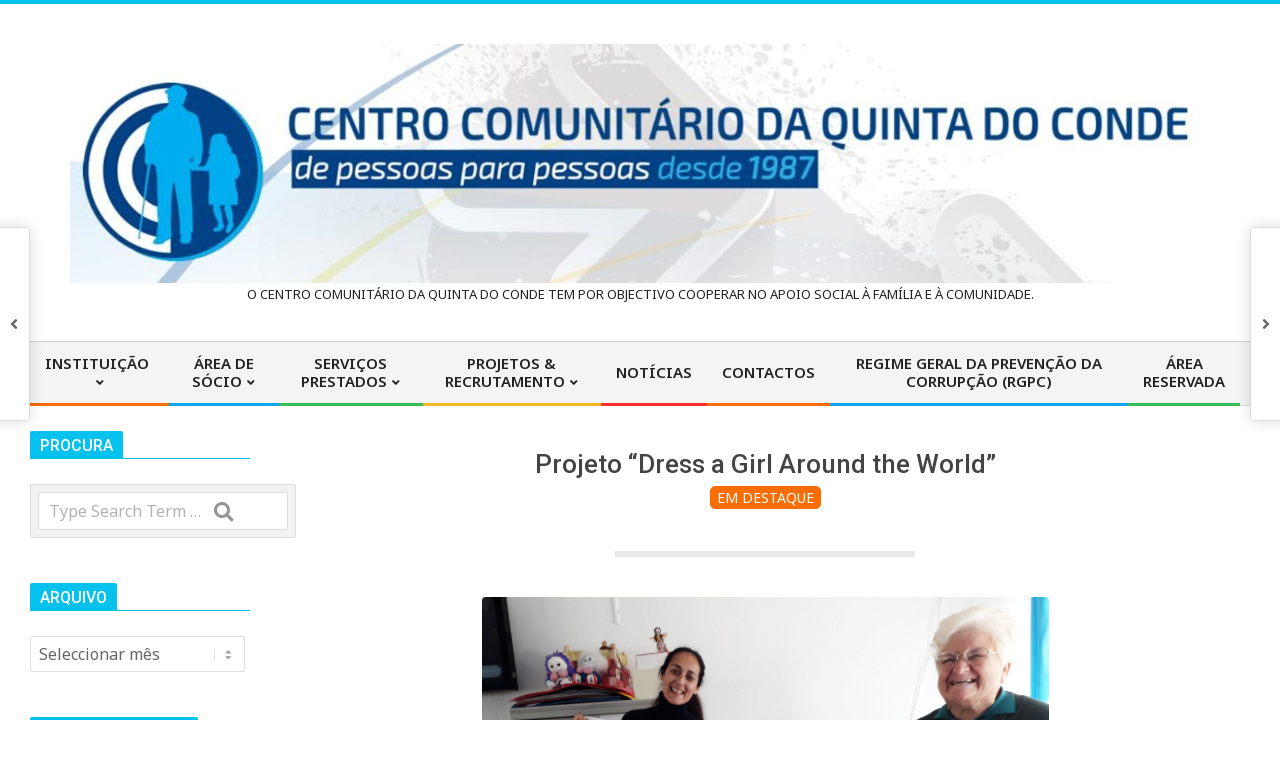

--- FILE ---
content_type: text/html; charset=UTF-8
request_url: https://www.ccqc.pt/2018/03/26/projeto-dress-a-girl-around-the-world-2/
body_size: 93343
content:
<!DOCTYPE html>
<html lang="pt-PT" xmlns:og="http://ogp.me/ns#" xmlns:fb="http://ogp.me/ns/fb#">

<head>
<meta charset="UTF-8" />
<title>Projeto “Dress a Girl Around the World” &#8211; Centro Comunitário da Quinta do Conde</title>
<meta name='robots' content='max-image-preview:large' />
<meta name="viewport" content="width=device-width, initial-scale=1" />
<meta name="generator" content="Magazine Lume 1.3.4" />
<!--noptimize-->
<!--

Web development:                     @                    
https://www.webdados.pt            @                      
									(                       
								#*                        
								@                         
								@%                         
								@&                         
							(     @@                         
						@       @@/                        
						@          @@                        
					/*           @@@                       
					@              @@@                      
					@               ,@@@                     
				@                 @@@@                    
				@&                  @@@@                   
				@@                    @@@@                  
				@@        @@           @@@@                 
				@@.      @@@@           /@@@@                
				@@     @@@@@&            @@@@@               
			.@@    @@@ @@@             @@@@@              
			/@@   @@@  @@@             @@@@@              
			 *@@/ @@@@  @@@/            @@@@@,             
				@@@ @@@@  @@@@            @@@@@%             
				@@@ @@@@  ,@@@@          @@@@@@,             
				%@@@@@@@   @@@@@*       @@@@@@@              
				@@@@@@@    @@@@@@&   @@@@@@@@*              
				@@@@@@%    @@@@@@@@@@@@@@@@,               
				.@@@@@     @@@@@@@@@@@@@@                 
					@@@@      @@@@@@@@@,                   

-->
<!--/noptimize-->
		<link rel='dns-prefetch' href='//fonts.googleapis.com' />
<link rel="alternate" type="application/rss+xml" title="Centro Comunitário da Quinta do Conde &raquo; Feed" href="https://www.ccqc.pt/feed/" />
<link rel="alternate" type="application/rss+xml" title="Centro Comunitário da Quinta do Conde &raquo; Feed de comentários" href="https://www.ccqc.pt/comments/feed/" />
<link rel="alternate" title="oEmbed (JSON)" type="application/json+oembed" href="https://www.ccqc.pt/wp-json/oembed/1.0/embed?url=https%3A%2F%2Fwww.ccqc.pt%2F2018%2F03%2F26%2Fprojeto-dress-a-girl-around-the-world-2%2F" />
<link rel="alternate" title="oEmbed (XML)" type="text/xml+oembed" href="https://www.ccqc.pt/wp-json/oembed/1.0/embed?url=https%3A%2F%2Fwww.ccqc.pt%2F2018%2F03%2F26%2Fprojeto-dress-a-girl-around-the-world-2%2F&#038;format=xml" />
<link rel="preload" href="https://www.ccqc.pt/wp-content/themes/magazine-lume/library/fonticons/webfonts/fa-solid-900.woff2" as="font" crossorigin="anonymous">
<link rel="preload" href="https://www.ccqc.pt/wp-content/themes/magazine-lume/library/fonticons/webfonts/fa-regular-400.woff2" as="font" crossorigin="anonymous">
<link rel="preload" href="https://www.ccqc.pt/wp-content/themes/magazine-lume/library/fonticons/webfonts/fa-brands-400.woff2" as="font" crossorigin="anonymous">
		<!-- This site uses the Google Analytics by MonsterInsights plugin v9.11.1 - Using Analytics tracking - https://www.monsterinsights.com/ -->
		<!-- Note: MonsterInsights is not currently configured on this site. The site owner needs to authenticate with Google Analytics in the MonsterInsights settings panel. -->
					<!-- No tracking code set -->
				<!-- / Google Analytics by MonsterInsights -->
		<style id='wp-img-auto-sizes-contain-inline-css'>
img:is([sizes=auto i],[sizes^="auto," i]){contain-intrinsic-size:3000px 1500px}
/*# sourceURL=wp-img-auto-sizes-contain-inline-css */
</style>
<style id='wp-emoji-styles-inline-css'>

	img.wp-smiley, img.emoji {
		display: inline !important;
		border: none !important;
		box-shadow: none !important;
		height: 1em !important;
		width: 1em !important;
		margin: 0 0.07em !important;
		vertical-align: -0.1em !important;
		background: none !important;
		padding: 0 !important;
	}
/*# sourceURL=wp-emoji-styles-inline-css */
</style>
<style id='wp-block-library-inline-css'>
:root{--wp-block-synced-color:#7a00df;--wp-block-synced-color--rgb:122,0,223;--wp-bound-block-color:var(--wp-block-synced-color);--wp-editor-canvas-background:#ddd;--wp-admin-theme-color:#007cba;--wp-admin-theme-color--rgb:0,124,186;--wp-admin-theme-color-darker-10:#006ba1;--wp-admin-theme-color-darker-10--rgb:0,107,160.5;--wp-admin-theme-color-darker-20:#005a87;--wp-admin-theme-color-darker-20--rgb:0,90,135;--wp-admin-border-width-focus:2px}@media (min-resolution:192dpi){:root{--wp-admin-border-width-focus:1.5px}}.wp-element-button{cursor:pointer}:root .has-very-light-gray-background-color{background-color:#eee}:root .has-very-dark-gray-background-color{background-color:#313131}:root .has-very-light-gray-color{color:#eee}:root .has-very-dark-gray-color{color:#313131}:root .has-vivid-green-cyan-to-vivid-cyan-blue-gradient-background{background:linear-gradient(135deg,#00d084,#0693e3)}:root .has-purple-crush-gradient-background{background:linear-gradient(135deg,#34e2e4,#4721fb 50%,#ab1dfe)}:root .has-hazy-dawn-gradient-background{background:linear-gradient(135deg,#faaca8,#dad0ec)}:root .has-subdued-olive-gradient-background{background:linear-gradient(135deg,#fafae1,#67a671)}:root .has-atomic-cream-gradient-background{background:linear-gradient(135deg,#fdd79a,#004a59)}:root .has-nightshade-gradient-background{background:linear-gradient(135deg,#330968,#31cdcf)}:root .has-midnight-gradient-background{background:linear-gradient(135deg,#020381,#2874fc)}:root{--wp--preset--font-size--normal:16px;--wp--preset--font-size--huge:42px}.has-regular-font-size{font-size:1em}.has-larger-font-size{font-size:2.625em}.has-normal-font-size{font-size:var(--wp--preset--font-size--normal)}.has-huge-font-size{font-size:var(--wp--preset--font-size--huge)}.has-text-align-center{text-align:center}.has-text-align-left{text-align:left}.has-text-align-right{text-align:right}.has-fit-text{white-space:nowrap!important}#end-resizable-editor-section{display:none}.aligncenter{clear:both}.items-justified-left{justify-content:flex-start}.items-justified-center{justify-content:center}.items-justified-right{justify-content:flex-end}.items-justified-space-between{justify-content:space-between}.screen-reader-text{border:0;clip-path:inset(50%);height:1px;margin:-1px;overflow:hidden;padding:0;position:absolute;width:1px;word-wrap:normal!important}.screen-reader-text:focus{background-color:#ddd;clip-path:none;color:#444;display:block;font-size:1em;height:auto;left:5px;line-height:normal;padding:15px 23px 14px;text-decoration:none;top:5px;width:auto;z-index:100000}html :where(.has-border-color){border-style:solid}html :where([style*=border-top-color]){border-top-style:solid}html :where([style*=border-right-color]){border-right-style:solid}html :where([style*=border-bottom-color]){border-bottom-style:solid}html :where([style*=border-left-color]){border-left-style:solid}html :where([style*=border-width]){border-style:solid}html :where([style*=border-top-width]){border-top-style:solid}html :where([style*=border-right-width]){border-right-style:solid}html :where([style*=border-bottom-width]){border-bottom-style:solid}html :where([style*=border-left-width]){border-left-style:solid}html :where(img[class*=wp-image-]){height:auto;max-width:100%}:where(figure){margin:0 0 1em}html :where(.is-position-sticky){--wp-admin--admin-bar--position-offset:var(--wp-admin--admin-bar--height,0px)}@media screen and (max-width:600px){html :where(.is-position-sticky){--wp-admin--admin-bar--position-offset:0px}}

/*# sourceURL=wp-block-library-inline-css */
</style><style id='wp-block-image-inline-css'>
.wp-block-image>a,.wp-block-image>figure>a{display:inline-block}.wp-block-image img{box-sizing:border-box;height:auto;max-width:100%;vertical-align:bottom}@media not (prefers-reduced-motion){.wp-block-image img.hide{visibility:hidden}.wp-block-image img.show{animation:show-content-image .4s}}.wp-block-image[style*=border-radius] img,.wp-block-image[style*=border-radius]>a{border-radius:inherit}.wp-block-image.has-custom-border img{box-sizing:border-box}.wp-block-image.aligncenter{text-align:center}.wp-block-image.alignfull>a,.wp-block-image.alignwide>a{width:100%}.wp-block-image.alignfull img,.wp-block-image.alignwide img{height:auto;width:100%}.wp-block-image .aligncenter,.wp-block-image .alignleft,.wp-block-image .alignright,.wp-block-image.aligncenter,.wp-block-image.alignleft,.wp-block-image.alignright{display:table}.wp-block-image .aligncenter>figcaption,.wp-block-image .alignleft>figcaption,.wp-block-image .alignright>figcaption,.wp-block-image.aligncenter>figcaption,.wp-block-image.alignleft>figcaption,.wp-block-image.alignright>figcaption{caption-side:bottom;display:table-caption}.wp-block-image .alignleft{float:left;margin:.5em 1em .5em 0}.wp-block-image .alignright{float:right;margin:.5em 0 .5em 1em}.wp-block-image .aligncenter{margin-left:auto;margin-right:auto}.wp-block-image :where(figcaption){margin-bottom:1em;margin-top:.5em}.wp-block-image.is-style-circle-mask img{border-radius:9999px}@supports ((-webkit-mask-image:none) or (mask-image:none)) or (-webkit-mask-image:none){.wp-block-image.is-style-circle-mask img{border-radius:0;-webkit-mask-image:url('data:image/svg+xml;utf8,<svg viewBox="0 0 100 100" xmlns="http://www.w3.org/2000/svg"><circle cx="50" cy="50" r="50"/></svg>');mask-image:url('data:image/svg+xml;utf8,<svg viewBox="0 0 100 100" xmlns="http://www.w3.org/2000/svg"><circle cx="50" cy="50" r="50"/></svg>');mask-mode:alpha;-webkit-mask-position:center;mask-position:center;-webkit-mask-repeat:no-repeat;mask-repeat:no-repeat;-webkit-mask-size:contain;mask-size:contain}}:root :where(.wp-block-image.is-style-rounded img,.wp-block-image .is-style-rounded img){border-radius:9999px}.wp-block-image figure{margin:0}.wp-lightbox-container{display:flex;flex-direction:column;position:relative}.wp-lightbox-container img{cursor:zoom-in}.wp-lightbox-container img:hover+button{opacity:1}.wp-lightbox-container button{align-items:center;backdrop-filter:blur(16px) saturate(180%);background-color:#5a5a5a40;border:none;border-radius:4px;cursor:zoom-in;display:flex;height:20px;justify-content:center;opacity:0;padding:0;position:absolute;right:16px;text-align:center;top:16px;width:20px;z-index:100}@media not (prefers-reduced-motion){.wp-lightbox-container button{transition:opacity .2s ease}}.wp-lightbox-container button:focus-visible{outline:3px auto #5a5a5a40;outline:3px auto -webkit-focus-ring-color;outline-offset:3px}.wp-lightbox-container button:hover{cursor:pointer;opacity:1}.wp-lightbox-container button:focus{opacity:1}.wp-lightbox-container button:focus,.wp-lightbox-container button:hover,.wp-lightbox-container button:not(:hover):not(:active):not(.has-background){background-color:#5a5a5a40;border:none}.wp-lightbox-overlay{box-sizing:border-box;cursor:zoom-out;height:100vh;left:0;overflow:hidden;position:fixed;top:0;visibility:hidden;width:100%;z-index:100000}.wp-lightbox-overlay .close-button{align-items:center;cursor:pointer;display:flex;justify-content:center;min-height:40px;min-width:40px;padding:0;position:absolute;right:calc(env(safe-area-inset-right) + 16px);top:calc(env(safe-area-inset-top) + 16px);z-index:5000000}.wp-lightbox-overlay .close-button:focus,.wp-lightbox-overlay .close-button:hover,.wp-lightbox-overlay .close-button:not(:hover):not(:active):not(.has-background){background:none;border:none}.wp-lightbox-overlay .lightbox-image-container{height:var(--wp--lightbox-container-height);left:50%;overflow:hidden;position:absolute;top:50%;transform:translate(-50%,-50%);transform-origin:top left;width:var(--wp--lightbox-container-width);z-index:9999999999}.wp-lightbox-overlay .wp-block-image{align-items:center;box-sizing:border-box;display:flex;height:100%;justify-content:center;margin:0;position:relative;transform-origin:0 0;width:100%;z-index:3000000}.wp-lightbox-overlay .wp-block-image img{height:var(--wp--lightbox-image-height);min-height:var(--wp--lightbox-image-height);min-width:var(--wp--lightbox-image-width);width:var(--wp--lightbox-image-width)}.wp-lightbox-overlay .wp-block-image figcaption{display:none}.wp-lightbox-overlay button{background:none;border:none}.wp-lightbox-overlay .scrim{background-color:#fff;height:100%;opacity:.9;position:absolute;width:100%;z-index:2000000}.wp-lightbox-overlay.active{visibility:visible}@media not (prefers-reduced-motion){.wp-lightbox-overlay.active{animation:turn-on-visibility .25s both}.wp-lightbox-overlay.active img{animation:turn-on-visibility .35s both}.wp-lightbox-overlay.show-closing-animation:not(.active){animation:turn-off-visibility .35s both}.wp-lightbox-overlay.show-closing-animation:not(.active) img{animation:turn-off-visibility .25s both}.wp-lightbox-overlay.zoom.active{animation:none;opacity:1;visibility:visible}.wp-lightbox-overlay.zoom.active .lightbox-image-container{animation:lightbox-zoom-in .4s}.wp-lightbox-overlay.zoom.active .lightbox-image-container img{animation:none}.wp-lightbox-overlay.zoom.active .scrim{animation:turn-on-visibility .4s forwards}.wp-lightbox-overlay.zoom.show-closing-animation:not(.active){animation:none}.wp-lightbox-overlay.zoom.show-closing-animation:not(.active) .lightbox-image-container{animation:lightbox-zoom-out .4s}.wp-lightbox-overlay.zoom.show-closing-animation:not(.active) .lightbox-image-container img{animation:none}.wp-lightbox-overlay.zoom.show-closing-animation:not(.active) .scrim{animation:turn-off-visibility .4s forwards}}@keyframes show-content-image{0%{visibility:hidden}99%{visibility:hidden}to{visibility:visible}}@keyframes turn-on-visibility{0%{opacity:0}to{opacity:1}}@keyframes turn-off-visibility{0%{opacity:1;visibility:visible}99%{opacity:0;visibility:visible}to{opacity:0;visibility:hidden}}@keyframes lightbox-zoom-in{0%{transform:translate(calc((-100vw + var(--wp--lightbox-scrollbar-width))/2 + var(--wp--lightbox-initial-left-position)),calc(-50vh + var(--wp--lightbox-initial-top-position))) scale(var(--wp--lightbox-scale))}to{transform:translate(-50%,-50%) scale(1)}}@keyframes lightbox-zoom-out{0%{transform:translate(-50%,-50%) scale(1);visibility:visible}99%{visibility:visible}to{transform:translate(calc((-100vw + var(--wp--lightbox-scrollbar-width))/2 + var(--wp--lightbox-initial-left-position)),calc(-50vh + var(--wp--lightbox-initial-top-position))) scale(var(--wp--lightbox-scale));visibility:hidden}}
/*# sourceURL=https://www.ccqc.pt/wp-includes/blocks/image/style.min.css */
</style>
<style id='wp-block-image-theme-inline-css'>
:root :where(.wp-block-image figcaption){color:#555;font-size:13px;text-align:center}.is-dark-theme :root :where(.wp-block-image figcaption){color:#ffffffa6}.wp-block-image{margin:0 0 1em}
/*# sourceURL=https://www.ccqc.pt/wp-includes/blocks/image/theme.min.css */
</style>
<style id='global-styles-inline-css'>
:root{--wp--preset--aspect-ratio--square: 1;--wp--preset--aspect-ratio--4-3: 4/3;--wp--preset--aspect-ratio--3-4: 3/4;--wp--preset--aspect-ratio--3-2: 3/2;--wp--preset--aspect-ratio--2-3: 2/3;--wp--preset--aspect-ratio--16-9: 16/9;--wp--preset--aspect-ratio--9-16: 9/16;--wp--preset--color--black: #000000;--wp--preset--color--cyan-bluish-gray: #abb8c3;--wp--preset--color--white: #ffffff;--wp--preset--color--pale-pink: #f78da7;--wp--preset--color--vivid-red: #cf2e2e;--wp--preset--color--luminous-vivid-orange: #ff6900;--wp--preset--color--luminous-vivid-amber: #fcb900;--wp--preset--color--light-green-cyan: #7bdcb5;--wp--preset--color--vivid-green-cyan: #00d084;--wp--preset--color--pale-cyan-blue: #8ed1fc;--wp--preset--color--vivid-cyan-blue: #0693e3;--wp--preset--color--vivid-purple: #9b51e0;--wp--preset--color--accent: #04c2ed;--wp--preset--color--accent-font: #ffffff;--wp--preset--gradient--vivid-cyan-blue-to-vivid-purple: linear-gradient(135deg,rgb(6,147,227) 0%,rgb(155,81,224) 100%);--wp--preset--gradient--light-green-cyan-to-vivid-green-cyan: linear-gradient(135deg,rgb(122,220,180) 0%,rgb(0,208,130) 100%);--wp--preset--gradient--luminous-vivid-amber-to-luminous-vivid-orange: linear-gradient(135deg,rgb(252,185,0) 0%,rgb(255,105,0) 100%);--wp--preset--gradient--luminous-vivid-orange-to-vivid-red: linear-gradient(135deg,rgb(255,105,0) 0%,rgb(207,46,46) 100%);--wp--preset--gradient--very-light-gray-to-cyan-bluish-gray: linear-gradient(135deg,rgb(238,238,238) 0%,rgb(169,184,195) 100%);--wp--preset--gradient--cool-to-warm-spectrum: linear-gradient(135deg,rgb(74,234,220) 0%,rgb(151,120,209) 20%,rgb(207,42,186) 40%,rgb(238,44,130) 60%,rgb(251,105,98) 80%,rgb(254,248,76) 100%);--wp--preset--gradient--blush-light-purple: linear-gradient(135deg,rgb(255,206,236) 0%,rgb(152,150,240) 100%);--wp--preset--gradient--blush-bordeaux: linear-gradient(135deg,rgb(254,205,165) 0%,rgb(254,45,45) 50%,rgb(107,0,62) 100%);--wp--preset--gradient--luminous-dusk: linear-gradient(135deg,rgb(255,203,112) 0%,rgb(199,81,192) 50%,rgb(65,88,208) 100%);--wp--preset--gradient--pale-ocean: linear-gradient(135deg,rgb(255,245,203) 0%,rgb(182,227,212) 50%,rgb(51,167,181) 100%);--wp--preset--gradient--electric-grass: linear-gradient(135deg,rgb(202,248,128) 0%,rgb(113,206,126) 100%);--wp--preset--gradient--midnight: linear-gradient(135deg,rgb(2,3,129) 0%,rgb(40,116,252) 100%);--wp--preset--font-size--small: 13px;--wp--preset--font-size--medium: 20px;--wp--preset--font-size--large: 36px;--wp--preset--font-size--x-large: 42px;--wp--preset--spacing--20: 0.44rem;--wp--preset--spacing--30: 0.67rem;--wp--preset--spacing--40: 1rem;--wp--preset--spacing--50: 1.5rem;--wp--preset--spacing--60: 2.25rem;--wp--preset--spacing--70: 3.38rem;--wp--preset--spacing--80: 5.06rem;--wp--preset--shadow--natural: 6px 6px 9px rgba(0, 0, 0, 0.2);--wp--preset--shadow--deep: 12px 12px 50px rgba(0, 0, 0, 0.4);--wp--preset--shadow--sharp: 6px 6px 0px rgba(0, 0, 0, 0.2);--wp--preset--shadow--outlined: 6px 6px 0px -3px rgb(255, 255, 255), 6px 6px rgb(0, 0, 0);--wp--preset--shadow--crisp: 6px 6px 0px rgb(0, 0, 0);}:where(.is-layout-flex){gap: 0.5em;}:where(.is-layout-grid){gap: 0.5em;}body .is-layout-flex{display: flex;}.is-layout-flex{flex-wrap: wrap;align-items: center;}.is-layout-flex > :is(*, div){margin: 0;}body .is-layout-grid{display: grid;}.is-layout-grid > :is(*, div){margin: 0;}:where(.wp-block-columns.is-layout-flex){gap: 2em;}:where(.wp-block-columns.is-layout-grid){gap: 2em;}:where(.wp-block-post-template.is-layout-flex){gap: 1.25em;}:where(.wp-block-post-template.is-layout-grid){gap: 1.25em;}.has-black-color{color: var(--wp--preset--color--black) !important;}.has-cyan-bluish-gray-color{color: var(--wp--preset--color--cyan-bluish-gray) !important;}.has-white-color{color: var(--wp--preset--color--white) !important;}.has-pale-pink-color{color: var(--wp--preset--color--pale-pink) !important;}.has-vivid-red-color{color: var(--wp--preset--color--vivid-red) !important;}.has-luminous-vivid-orange-color{color: var(--wp--preset--color--luminous-vivid-orange) !important;}.has-luminous-vivid-amber-color{color: var(--wp--preset--color--luminous-vivid-amber) !important;}.has-light-green-cyan-color{color: var(--wp--preset--color--light-green-cyan) !important;}.has-vivid-green-cyan-color{color: var(--wp--preset--color--vivid-green-cyan) !important;}.has-pale-cyan-blue-color{color: var(--wp--preset--color--pale-cyan-blue) !important;}.has-vivid-cyan-blue-color{color: var(--wp--preset--color--vivid-cyan-blue) !important;}.has-vivid-purple-color{color: var(--wp--preset--color--vivid-purple) !important;}.has-black-background-color{background-color: var(--wp--preset--color--black) !important;}.has-cyan-bluish-gray-background-color{background-color: var(--wp--preset--color--cyan-bluish-gray) !important;}.has-white-background-color{background-color: var(--wp--preset--color--white) !important;}.has-pale-pink-background-color{background-color: var(--wp--preset--color--pale-pink) !important;}.has-vivid-red-background-color{background-color: var(--wp--preset--color--vivid-red) !important;}.has-luminous-vivid-orange-background-color{background-color: var(--wp--preset--color--luminous-vivid-orange) !important;}.has-luminous-vivid-amber-background-color{background-color: var(--wp--preset--color--luminous-vivid-amber) !important;}.has-light-green-cyan-background-color{background-color: var(--wp--preset--color--light-green-cyan) !important;}.has-vivid-green-cyan-background-color{background-color: var(--wp--preset--color--vivid-green-cyan) !important;}.has-pale-cyan-blue-background-color{background-color: var(--wp--preset--color--pale-cyan-blue) !important;}.has-vivid-cyan-blue-background-color{background-color: var(--wp--preset--color--vivid-cyan-blue) !important;}.has-vivid-purple-background-color{background-color: var(--wp--preset--color--vivid-purple) !important;}.has-black-border-color{border-color: var(--wp--preset--color--black) !important;}.has-cyan-bluish-gray-border-color{border-color: var(--wp--preset--color--cyan-bluish-gray) !important;}.has-white-border-color{border-color: var(--wp--preset--color--white) !important;}.has-pale-pink-border-color{border-color: var(--wp--preset--color--pale-pink) !important;}.has-vivid-red-border-color{border-color: var(--wp--preset--color--vivid-red) !important;}.has-luminous-vivid-orange-border-color{border-color: var(--wp--preset--color--luminous-vivid-orange) !important;}.has-luminous-vivid-amber-border-color{border-color: var(--wp--preset--color--luminous-vivid-amber) !important;}.has-light-green-cyan-border-color{border-color: var(--wp--preset--color--light-green-cyan) !important;}.has-vivid-green-cyan-border-color{border-color: var(--wp--preset--color--vivid-green-cyan) !important;}.has-pale-cyan-blue-border-color{border-color: var(--wp--preset--color--pale-cyan-blue) !important;}.has-vivid-cyan-blue-border-color{border-color: var(--wp--preset--color--vivid-cyan-blue) !important;}.has-vivid-purple-border-color{border-color: var(--wp--preset--color--vivid-purple) !important;}.has-vivid-cyan-blue-to-vivid-purple-gradient-background{background: var(--wp--preset--gradient--vivid-cyan-blue-to-vivid-purple) !important;}.has-light-green-cyan-to-vivid-green-cyan-gradient-background{background: var(--wp--preset--gradient--light-green-cyan-to-vivid-green-cyan) !important;}.has-luminous-vivid-amber-to-luminous-vivid-orange-gradient-background{background: var(--wp--preset--gradient--luminous-vivid-amber-to-luminous-vivid-orange) !important;}.has-luminous-vivid-orange-to-vivid-red-gradient-background{background: var(--wp--preset--gradient--luminous-vivid-orange-to-vivid-red) !important;}.has-very-light-gray-to-cyan-bluish-gray-gradient-background{background: var(--wp--preset--gradient--very-light-gray-to-cyan-bluish-gray) !important;}.has-cool-to-warm-spectrum-gradient-background{background: var(--wp--preset--gradient--cool-to-warm-spectrum) !important;}.has-blush-light-purple-gradient-background{background: var(--wp--preset--gradient--blush-light-purple) !important;}.has-blush-bordeaux-gradient-background{background: var(--wp--preset--gradient--blush-bordeaux) !important;}.has-luminous-dusk-gradient-background{background: var(--wp--preset--gradient--luminous-dusk) !important;}.has-pale-ocean-gradient-background{background: var(--wp--preset--gradient--pale-ocean) !important;}.has-electric-grass-gradient-background{background: var(--wp--preset--gradient--electric-grass) !important;}.has-midnight-gradient-background{background: var(--wp--preset--gradient--midnight) !important;}.has-small-font-size{font-size: var(--wp--preset--font-size--small) !important;}.has-medium-font-size{font-size: var(--wp--preset--font-size--medium) !important;}.has-large-font-size{font-size: var(--wp--preset--font-size--large) !important;}.has-x-large-font-size{font-size: var(--wp--preset--font-size--x-large) !important;}
/*# sourceURL=global-styles-inline-css */
</style>

<style id='classic-theme-styles-inline-css'>
/*! This file is auto-generated */
.wp-block-button__link{color:#fff;background-color:#32373c;border-radius:9999px;box-shadow:none;text-decoration:none;padding:calc(.667em + 2px) calc(1.333em + 2px);font-size:1.125em}.wp-block-file__button{background:#32373c;color:#fff;text-decoration:none}
/*# sourceURL=/wp-includes/css/classic-themes.min.css */
</style>
<link rel='stylesheet' id='contact-form-7-css' href='https://www.ccqc.pt/wp-content/plugins/contact-form-7/includes/css/styles.css?ver=6.1.4' media='all' />
<link rel='stylesheet' id='lightSlider-css' href='https://www.ccqc.pt/wp-content/plugins/hootkit/assets/lightSlider.min.css?ver=1.1.2' media='' />
<link rel='stylesheet' id='font-awesome-css' href='https://www.ccqc.pt/wp-content/themes/magazine-lume/library/fonticons/font-awesome.min.css?ver=5.15.4' media='all' />
<link rel='stylesheet' id='st-widget-css' href='https://www.ccqc.pt/wp-content/plugins/share-this/css/style.css?ver=6.9' media='all' />
<link rel='stylesheet' id='sow-slider-slider-css' href='https://www.ccqc.pt/wp-content/plugins/so-widgets-bundle/css/slider/slider.css?ver=1.70.4' media='all' />
<link rel='stylesheet' id='sow-slider-default-6d39609536fd-css' href='https://www.ccqc.pt/wp-content/uploads/siteorigin-widgets/sow-slider-default-6d39609536fd.css?ver=6.9' media='all' />
<link rel='stylesheet' id='slb_core-css' href='https://www.ccqc.pt/wp-content/plugins/simple-lightbox/client/css/app.css?ver=2.9.4' media='all' />
<link rel='stylesheet' id='hoot-style-css' href='https://www.ccqc.pt/wp-content/themes/magazine-lume/style.css?ver=1.3.4' media='all' />
<link rel='stylesheet' id='maglume-hootkit-css' href='https://www.ccqc.pt/wp-content/themes/magazine-lume/hootkit/hootkit.css?ver=1.3.4' media='all' />
<link rel='stylesheet' id='aos-css' href='https://www.ccqc.pt/wp-content/themes/magazine-lume/js/aos.css?ver=2.3.4' media='all' />
<link rel='stylesheet' id='hoot-wpblocks-css' href='https://www.ccqc.pt/wp-content/themes/magazine-lume/include/blocks/wpblocks.css?ver=1.3.4' media='all' />
<style id='hoot-wpblocks-inline-css'>
:root { --hoot-radius-button: 5px; --hoot-radius-base: 2px; --hoot-radius-small: 0px; --hoot-radius-medium: 4px; --hoot-radius-big: 4px; --hoot-radius-limit12: 2px; --hoot-radius-limit20: 2px; --hoot-radius-limit50: 2px; --hoot-widget-margin: 45px; --hoot-logo-family: Oswald, sans-serif; --hoot-logo-size: 60px; --hoot-logo-lheight: 1em; --hoot-logo-lspace: 0px; --hoot-logo-weight: 400; --hoot-logo-style: normal; --hoot-logo-trans: none; --hoot-logo-deco: none; --hoot-logo-color: #222222; --hoot-logo-line1-size: 46px; --hoot-logo-line2-size: 20px; --hoot-logo-line3-size: 45px; --hoot-logo-line4-size: 45px; --hoot-h1-size: 30px; --hoot-h2-size: 26px; --hoot-h3-size: 24px; --hoot-h4-size: 22px; --hoot-h5-size: 20px; --hoot-h6-size: 16px; --hoot-widgethead-size: 16px; --hoot-footerhead-size: 16px; --hoot-headings-color: #444444; --hoot-headings-family: Roboto, sans-serif; --hoot-headings-weight: 500; --hoot-headings-style: normal; --hoot-headings-trans: none; --hoot-headings-deco: none; --hoot-subheadings-color: #838383; --hoot-subheadings-family: "Noto Sans", sans-serif; --hoot-subheadings-weight: 400; --hoot-subheadings-style: italic; --hoot-subheadings-trans: none; --hoot-subheadings-deco: none; --hoot-linkcolor: #fa6c04; --hoot-linkhovercolor: #5f4300; --hoot-basefont-color: #666666; --hoot-basefont-family: "Noto Sans", sans-serif; --hoot-basefont-size: 16px; --hoot-basefont-lheight: 1.65em; --hoot-basefont-lspace: 0px; --hoot-basefont-weight: 400; --hoot-basefont-style: normal; --hoot-basefont-trans: none; --hoot-basefont-light: #ababab; --hoot-accentcolor: #04c2ed; --hoot-accentfont: #ffffff; --hoot-buttoncolor: #fa6c04; --hoot-buttonfont: #ffffff; --hoot-body-bg: #ffffff; --hoot-box-bg: #ffffff; --hoot-article-bg: #f8f8f8; --hoot-goto-offset: 60px; --hoot-logo-iconsize: 50px; --hoot-logo-maximgwidth: 1140px; --hoot-sticky-dtplogozoom: 0.65; --hoot-sticky-moblogozoom: 0.5; --hoot-topbar-padding: 13px 12px 13px 12px; --hoot-logo-margin: 40px 0px 40px 0px; --hoot-below-sitehead-padding: 0px 0px 0px 0px; --hoot-subfooter-padding: 35px 0px 40px 0px; --hoot-footer-padding: 50px 0 40px 0; --hoot-postfooter-padding: 20px 0 20px 0; --hoot-textstyle-topannbg: #00000080; --hoot-textstyle-topanncol: #eeeeee; --hoot-textstyle-belowshbg: #f7f7f7; --hoot-textstyle-belowshcol: #666666; --hoot-sidebar1-width: 20%; --hoot-sidebar2-width: 190px; --hoot-article-width: 1400px; --hoot-article-width-nosb: 400px; --hoot-fimg-minheight: 260px; --hoot-fimg-conpad: 23px; --hoot-fimg-imgpad: 13px; --hoot-fimg-headsize: 28px; --hoot-fimg-subheadsize: 16px; --hoot-fimg-textsize: 16px; --hoot-fimg-btnsize: 16px; --hoot-fimg-bg: #ffffff; --hoot-fimg-headcolor: #ffffff; --hoot-fimg-subheadcolor: #f4f2ef; --hoot-fimg-textcolor: #ffffff; --hoot-fimg-btnbg: #0e3dea; --hoot-fimg-conbg: #00000099; }  .frontpage-area_a *:not(.button):not(button):not(.button *):not(button *):not(.social-icons-icon):not(.social-icons-icon *):not([class*='wpcf7']), .frontpage-area_a .more-link, .frontpage-area_a .more-link a { color: #555555; } .frontpage-page-content *:not(.button):not(button):not(.button *):not(button *):not(.social-icons-icon):not(.social-icons-icon *):not([class*='wpcf7']), .frontpage-page-content .more-link, .frontpage-page-content .more-link a { color: #555555; } .frontpage-area_n *:not(.button):not(button):not(.button *):not(button *):not(.social-icons-icon):not(.social-icons-icon *):not([class*='wpcf7']), .frontpage-area_n .more-link, .frontpage-area_n .more-link a { color: #555555; } #menu-item-109,#menu-item-109 .menu-tag { border-color: #fa6c04; } #menu-item-109.current-menu-item:not(.nohighlight) > a, #menu-item-109.current-menu-ancestor > a, #menu-item-109:hover > a { color: #fa6c04; } #menu-item-109 ul li.current-menu-item:not(.nohighlight) > a, #menu-item-109 ul li.current-menu-ancestor > a, #menu-item-109 ul li:hover > a,#menu-item-109 .menu-tag { background: #fa6c04; color: #ffffff; } #menu-item-6902,#menu-item-6902 .menu-tag { border-color: #0ea7ef; } #menu-item-6902.current-menu-item:not(.nohighlight) > a, #menu-item-6902.current-menu-ancestor > a, #menu-item-6902:hover > a { color: #0ea7ef; } #menu-item-6902 ul li.current-menu-item:not(.nohighlight) > a, #menu-item-6902 ul li.current-menu-ancestor > a, #menu-item-6902 ul li:hover > a,#menu-item-6902 .menu-tag { background: #0ea7ef; color: #ffffff; } #menu-item-119,#menu-item-119 .menu-tag { border-color: #37be5a; } #menu-item-119.current-menu-item:not(.nohighlight) > a, #menu-item-119.current-menu-ancestor > a, #menu-item-119:hover > a { color: #37be5a; } #menu-item-119 ul li.current-menu-item:not(.nohighlight) > a, #menu-item-119 ul li.current-menu-ancestor > a, #menu-item-119 ul li:hover > a,#menu-item-119 .menu-tag { background: #37be5a; color: #ffffff; } #menu-item-6903,#menu-item-6903 .menu-tag { border-color: #f7b528; } #menu-item-6903.current-menu-item:not(.nohighlight) > a, #menu-item-6903.current-menu-ancestor > a, #menu-item-6903:hover > a { color: #f7b528; } #menu-item-6903 ul li.current-menu-item:not(.nohighlight) > a, #menu-item-6903 ul li.current-menu-ancestor > a, #menu-item-6903 ul li:hover > a,#menu-item-6903 .menu-tag { background: #f7b528; color: #ffffff; } #menu-item-6947,#menu-item-6947 .menu-tag { border-color: #ff2d2d; } #menu-item-6947.current-menu-item:not(.nohighlight) > a, #menu-item-6947.current-menu-ancestor > a, #menu-item-6947:hover > a { color: #ff2d2d; } #menu-item-6947 ul li.current-menu-item:not(.nohighlight) > a, #menu-item-6947 ul li.current-menu-ancestor > a, #menu-item-6947 ul li:hover > a,#menu-item-6947 .menu-tag { background: #ff2d2d; color: #ffffff; } #menu-item-107,#menu-item-107 .menu-tag { border-color: #fa6c04; } #menu-item-107.current-menu-item:not(.nohighlight) > a, #menu-item-107.current-menu-ancestor > a, #menu-item-107:hover > a { color: #fa6c04; } #menu-item-107 ul li.current-menu-item:not(.nohighlight) > a, #menu-item-107 ul li.current-menu-ancestor > a, #menu-item-107 ul li:hover > a,#menu-item-107 .menu-tag { background: #fa6c04; color: #ffffff; } #menu-item-8452,#menu-item-8452 .menu-tag { border-color: #0ea7ef; } #menu-item-8452.current-menu-item:not(.nohighlight) > a, #menu-item-8452.current-menu-ancestor > a, #menu-item-8452:hover > a { color: #0ea7ef; } #menu-item-8452 ul li.current-menu-item:not(.nohighlight) > a, #menu-item-8452 ul li.current-menu-ancestor > a, #menu-item-8452 ul li:hover > a,#menu-item-8452 .menu-tag { background: #0ea7ef; color: #ffffff; } #menu-item-8467,#menu-item-8467 .menu-tag { border-color: #37be5a; } #menu-item-8467.current-menu-item:not(.nohighlight) > a, #menu-item-8467.current-menu-ancestor > a, #menu-item-8467:hover > a { color: #37be5a; } #menu-item-8467 ul li.current-menu-item:not(.nohighlight) > a, #menu-item-8467 ul li.current-menu-ancestor > a, #menu-item-8467 ul li:hover > a,#menu-item-8467 .menu-tag { background: #37be5a; color: #ffffff; } .catblock-7 { color: #ffffff; background: #fa6c04; border-color: #fa6c04; } .catblock-7:hover { background: #ffffff; color: #fa6c04; } .catblock-6 { color: #ffffff; background: #0ea7ef; border-color: #0ea7ef; } .catblock-6:hover { background: #ffffff; color: #0ea7ef; } .catblock-1 { color: #ffffff; background: #37be5a; border-color: #37be5a; } .catblock-1:hover { background: #ffffff; color: #37be5a; } .catblock-9 { color: #ffffff; background: #f7b528; border-color: #f7b528; } .catblock-9:hover { background: #ffffff; color: #f7b528; }  @media only screen and (max-width: 969px) {  #menu-item-109.current-menu-item:not(.nohighlight) > a, #menu-item-109.current-menu-ancestor > a, #menu-item-109:hover > a { background: #ffffff; } #menu-item-6902.current-menu-item:not(.nohighlight) > a, #menu-item-6902.current-menu-ancestor > a, #menu-item-6902:hover > a { background: #ffffff; } #menu-item-119.current-menu-item:not(.nohighlight) > a, #menu-item-119.current-menu-ancestor > a, #menu-item-119:hover > a { background: #ffffff; } #menu-item-6903.current-menu-item:not(.nohighlight) > a, #menu-item-6903.current-menu-ancestor > a, #menu-item-6903:hover > a { background: #ffffff; } #menu-item-6947.current-menu-item:not(.nohighlight) > a, #menu-item-6947.current-menu-ancestor > a, #menu-item-6947:hover > a { background: #ffffff; } #menu-item-107.current-menu-item:not(.nohighlight) > a, #menu-item-107.current-menu-ancestor > a, #menu-item-107:hover > a { background: #ffffff; } #menu-item-8452.current-menu-item:not(.nohighlight) > a, #menu-item-8452.current-menu-ancestor > a, #menu-item-8452:hover > a { background: #ffffff; } #menu-item-8467.current-menu-item:not(.nohighlight) > a, #menu-item-8467.current-menu-ancestor > a, #menu-item-8467:hover > a { background: #ffffff; } :root { --hoot-widget-margin: 40px; --hoot-goto-offset: 30px; --hoot-logo-maximgwidth: 300px; --hoot-topbar-padding: 7px 0px 7px 0px; --hoot-logo-margin: 15px 0px 15px 0px; --hoot-below-sitehead-padding: 7px 0px 12px 0px; --hoot-subfooter-padding: 35px 0px 40px 0px; --hoot-footer-padding: 40px 0 35px 0; --hoot-postfooter-padding: 20px 0 20px 0; --hoot-fimg-minheight: 200px; }  }  @media only screen and (max-width: 600px) {  :root { --hoot-widget-margin: 30px; --hoot-goto-offset: 10px; --hoot-logo-maximgwidth: 150px; --hoot-topbar-padding: 7px 0px 7px 0px; --hoot-logo-margin: 15px 0px 15px 0px; --hoot-below-sitehead-padding: 7px 0px 12px 0px; --hoot-subfooter-padding: 35px 0px 40px 0px; --hoot-footer-padding: 40px 0 35px 0; --hoot-postfooter-padding: 20px 0 20px 0; --hoot-fimg-minheight: 200px; }  }
/*# sourceURL=hoot-wpblocks-inline-css */
</style>
<link rel='stylesheet' id='maglume-googlefont-css' href='https://fonts.googleapis.com/css2?family=Oswald:ital@0;1&#038;subset=latin&#038;family=Roboto:ital,wght@0,400;0,500;1,400;1,500&#038;subset=latin&#038;family=Noto+Sans:ital,wght@0,400;0,500;0,600;1,400;1,500;1,600&#038;subset=latin&#038;display=swap' media='all' />
<!--n2css--><!--n2js--><script src="https://www.ccqc.pt/wp-includes/js/jquery/jquery.min.js?ver=3.7.1" id="jquery-core-js"></script>
<script src="https://www.ccqc.pt/wp-includes/js/jquery/jquery-migrate.min.js?ver=3.4.1" id="jquery-migrate-js"></script>
<script src="https://www.ccqc.pt/wp-content/plugins/so-widgets-bundle/js/jquery.cycle.min.js?ver=1.70.4" id="sow-slider-slider-cycle2-js"></script>
<script id="sow-slider-slider-js-extra">
var sowb_slider_allowed_protocols = ["http","https","ftp","ftps","mailto","news","irc","irc6","ircs","gopher","nntp","feed","telnet","mms","rtsp","sms","svn","tel","fax","xmpp","webcal","urn","skype","steam"];
//# sourceURL=sow-slider-slider-js-extra
</script>
<script src="https://www.ccqc.pt/wp-content/plugins/so-widgets-bundle/js/slider/jquery.slider.min.js?ver=1.70.4" id="sow-slider-slider-js"></script>
<link rel="https://api.w.org/" href="https://www.ccqc.pt/wp-json/" /><link rel="alternate" title="JSON" type="application/json" href="https://www.ccqc.pt/wp-json/wp/v2/posts/3937" /><link rel="EditURI" type="application/rsd+xml" title="RSD" href="https://www.ccqc.pt/xmlrpc.php?rsd" />
<link rel="canonical" href="https://www.ccqc.pt/2018/03/26/projeto-dress-a-girl-around-the-world-2/" />
<script charset="utf-8" type="text/javascript">var switchTo5x=false;</script>
<script charset="utf-8" type="text/javascript" id="st_insights_js" src="https://ws.sharethis.com/button/buttons.js?publisher=wp.c5f52926-a930-4d03-88c0-d849be09f760&amp;product=sharethis-wordpress"></script>
<script charset="utf-8" type="text/javascript">stLight.options({"publisher":"wp.c5f52926-a930-4d03-88c0-d849be09f760"});var st_type="wordpress4.7.3";</script>
<noscript><style>[data-aos] { opacity: 1 !important; transform: none !important; animation: none !important; }</style></noscript><!-- favicon -->
<link rel="shortcut icon" type="image/x-icon" href="/wp-content/themes/TheProfessionalCCQC/images/favicon.ico"/>
<link rel="apple-touch-icon" href="/wp-content/themes/TheProfessionalCCQC/images/logo_apple_57.png" />
<link rel="apple-touch-icon" sizes="72x72" href="/wp-content/themes/TheProfessionalCCQC/images/logo_apple_72.png" />
<link rel="apple-touch-icon" sizes="114x114" href="/wp-content/themes/TheProfessionalCCQC/images/logo_apple_114.png" />
<link rel="apple-touch-startup-image" href="/wp-content/themes/TheProfessionalCCQC/images/apple_startup.png">

<!-- Google Analytics --><link rel="icon" href="https://www.ccqc.pt/wp-content/uploads/2022/08/cropped-cropped-logotipo_ccqc-2-32x32.webp" sizes="32x32" />
<link rel="icon" href="https://www.ccqc.pt/wp-content/uploads/2022/08/cropped-cropped-logotipo_ccqc-2-192x192.webp" sizes="192x192" />
<link rel="apple-touch-icon" href="https://www.ccqc.pt/wp-content/uploads/2022/08/cropped-cropped-logotipo_ccqc-2-180x180.webp" />
<meta name="msapplication-TileImage" content="https://www.ccqc.pt/wp-content/uploads/2022/08/cropped-cropped-logotipo_ccqc-2-270x270.webp" />

<!-- START - Open Graph and Twitter Card Tags 3.3.7 -->
 <!-- Facebook Open Graph -->
  <meta property="og:locale" content="pt_PT"/>
  <meta property="og:site_name" content="Centro Comunitário da Quinta do Conde"/>
  <meta property="og:title" content="Projeto “Dress a Girl Around the World”"/>
  <meta property="og:url" content="https://www.ccqc.pt/2018/03/26/projeto-dress-a-girl-around-the-world-2/"/>
  <meta property="og:type" content="article"/>
  <meta property="og:description" content="No passado dia 20 de março utentes do Centro de Dia do CCQC participaram no workshop do projeto “Dress a Girl Around the World” realizado no CIPA. Este projeto consiste na confeção de vestidos e calções novos para crianças de países carenciados. O entusiasmo das utentes é grande, pelo que iremos dar"/>
  <meta property="og:image" content="https://www.ccqc.pt/wp-content/uploads/2018/03/projeto.jpg"/>
  <meta property="og:image:url" content="https://www.ccqc.pt/wp-content/uploads/2018/03/projeto.jpg"/>
  <meta property="og:image:secure_url" content="https://www.ccqc.pt/wp-content/uploads/2018/03/projeto.jpg"/>
  <meta property="article:published_time" content="2018-03-26T08:48:48+00:00"/>
  <meta property="article:modified_time" content="2018-03-26T08:48:48+00:00" />
  <meta property="og:updated_time" content="2018-03-26T08:48:48+00:00" />
  <meta property="article:section" content="Em destaque"/>
  <meta property="article:author" content="https://www.facebook.com/Centro-Comunitrio-da-Quinta-do-Conde-185572834880814"/>
 <!-- Google+ / Schema.org -->
  <meta itemprop="name" content="Projeto “Dress a Girl Around the World”"/>
  <meta itemprop="headline" content="Projeto “Dress a Girl Around the World”"/>
  <meta itemprop="description" content="No passado dia 20 de março utentes do Centro de Dia do CCQC participaram no workshop do projeto “Dress a Girl Around the World” realizado no CIPA. Este projeto consiste na confeção de vestidos e calções novos para crianças de países carenciados. O entusiasmo das utentes é grande, pelo que iremos dar"/>
  <meta itemprop="image" content="https://www.ccqc.pt/wp-content/uploads/2018/03/projeto.jpg"/>
  <meta itemprop="datePublished" content="2018-03-26"/>
  <meta itemprop="dateModified" content="2018-03-26T08:48:48+00:00" />
  <meta itemprop="author" content="Centro Comunitário da Quinta do Conde"/>
  <!--<meta itemprop="publisher" content="Centro Comunitário da Quinta do Conde"/>--> <!-- To solve: The attribute publisher.itemtype has an invalid value -->
 <!-- Twitter Cards -->
  <meta name="twitter:title" content="Projeto “Dress a Girl Around the World”"/>
  <meta name="twitter:url" content="https://www.ccqc.pt/2018/03/26/projeto-dress-a-girl-around-the-world-2/"/>
  <meta name="twitter:description" content="No passado dia 20 de março utentes do Centro de Dia do CCQC participaram no workshop do projeto “Dress a Girl Around the World” realizado no CIPA. Este projeto consiste na confeção de vestidos e calções novos para crianças de países carenciados. O entusiasmo das utentes é grande, pelo que iremos dar"/>
  <meta name="twitter:image" content="https://www.ccqc.pt/wp-content/uploads/2018/03/projeto.jpg"/>
  <meta name="twitter:card" content="summary_large_image"/>
 <!-- SEO -->
 <!-- Misc. tags -->
 <!-- is_singular -->
<!-- END - Open Graph and Twitter Card Tags 3.3.7 -->
	
</head>

<body class="wp-singular post-template-default single single-post postid-3937 single-format-standard wp-custom-logo wp-theme-magazine-lume magazine-lume hootwp ltr pt pt-pt parent-theme logged-out singular singular-post singular-post-3937 altthemedividers has-fullwidth hootanim-sh hootanim-pgh hootanim-img hootanim-img1 hootanim-img2 hootanim-img3 hootanim-img4 hootanim-img5 hootanim-img6 hootanim-img7 hootanim-img8 hootanim-img9 hootanim-img10 aos-no-js" dir="ltr" itemscope="itemscope" itemtype="https://schema.org/Blog">


	
	<a href="#main" class="screen-reader-text">Skip to content</a>

	
	<div id="page-wrapper" class=" site-stretch page-wrapper sitewrap-narrow-left sidebarsN sidebars1 menubg-altstyle hoot-cf7-style hoot-mapp-style hoot-jetpack-style hoot-sticky-sidebar">

		
			<header id="header" class="site-header sitehead-side-none sitehead-menu-bottom sitehead-menualign-center mobilesubmenu-click js-search stickymob" role="banner" itemscope="itemscope" itemtype="https://schema.org/WPHeader" data-stickymob="stickymob-logomenu">

		<div id="sitehead-part" class=" sitehead-part hgrid">
			<div class="sitehead-partinner hootflex hootflex--nor hgrid-span-12">
					<div id="branding" class="site-branding branding">
		<div id="site-logo" class="site-logo-image">
			<div id="site-logo-image" class="site-logo-image"><div id="site-title" class="site-title" itemprop="headline"><a href="https://www.ccqc.pt/" class="custom-logo-link" rel="home"><img width="1996" height="419" src="https://www.ccqc.pt/wp-content/uploads/2026/01/cropped-cropped-cropped-capas-facebook-page-001-1-1.jpg" class="custom-logo" alt="Centro Comunitário da Quinta do Conde" /></a><div style="height: 1px;width: 1px;margin: -1px;overflow: hidden;position: absolute !important">Centro Comunitário da Quinta do Conde</div></div><div id="site-description" class="site-description" itemprop="description">O Centro Comunitário da Quinta do Conde tem por objectivo cooperar no apoio social à família e à comunidade.</div></div>		</div>
	</div><!-- #branding -->
	<div id="sitehead-menu" class=" sitehead-menu"><div class="sitehead-menu-style"></div>	<div class="screen-reader-text">Primary Navigation Menu</div>
	<nav id="menu-primary" class="menu nav-menu menu-primary autoscroller" role="navigation" itemscope="itemscope" itemtype="https://schema.org/SiteNavigationElement">
		<a class="menu-toggle" href="#"><span class="menu-toggle-text">Menu</span><i class="fas fa-bars"></i></a>

		<ul id="menu-primary-items" class="menu menu-items sf-menu fixedmenu-items fixedmenu-left"><li id="menu-item-109" class="menu-item menu-item-type-post_type menu-item-object-page menu-item-has-children menu-item-109"><a href="https://www.ccqc.pt/instituicao/"><span class="menu-title"><span class="menu-title-text">Instituição</span></span></a>
<ul class="sub-menu">
	<li id="menu-item-113" class="menu-item menu-item-type-post_type menu-item-object-page menu-item-113"><a href="https://www.ccqc.pt/instituicao/historia/"><span class="menu-title"><span class="menu-title-text">História</span></span></a></li>
	<li id="menu-item-112" class="menu-item menu-item-type-post_type menu-item-object-page menu-item-112"><a href="https://www.ccqc.pt/instituicao/fundadores/"><span class="menu-title"><span class="menu-title-text">Fundadores</span></span></a></li>
	<li id="menu-item-116" class="menu-item menu-item-type-post_type menu-item-object-page menu-item-116"><a href="https://www.ccqc.pt/instituicao/socios-honorarios/"><span class="menu-title"><span class="menu-title-text">Sócios Honorários</span></span></a></li>
	<li id="menu-item-115" class="menu-item menu-item-type-post_type menu-item-object-page menu-item-115"><a href="https://www.ccqc.pt/instituicao/presidentes-da-direccao/"><span class="menu-title"><span class="menu-title-text">Presidentes da Direção</span></span></a></li>
	<li id="menu-item-114" class="menu-item menu-item-type-post_type menu-item-object-page menu-item-114"><a href="https://www.ccqc.pt/instituicao/organograma/"><span class="menu-title"><span class="menu-title-text">Organograma</span></span></a></li>
	<li id="menu-item-111" class="menu-item menu-item-type-post_type menu-item-object-page menu-item-111"><a href="https://www.ccqc.pt/instituicao/representacao/"><span class="menu-title"><span class="menu-title-text">Representação</span></span></a></li>
	<li id="menu-item-6935" class="menu-item menu-item-type-post_type menu-item-object-page menu-item-has-children menu-item-6935"><a href="https://www.ccqc.pt/infraestruturas/"><span class="menu-title"><span class="menu-title-text">Infraestruturas</span></span></a>
	<ul class="sub-menu">
		<li id="menu-item-6936" class="menu-item menu-item-type-post_type menu-item-object-page menu-item-6936"><a href="https://www.ccqc.pt/edificio-sede/"><span class="menu-title"><span class="menu-title-text">Edifício Sede</span></span></a></li>
		<li id="menu-item-6937" class="menu-item menu-item-type-post_type menu-item-object-page menu-item-6937"><a href="https://www.ccqc.pt/edificio-centro-infantil/"><span class="menu-title"><span class="menu-title-text">Edifício Centro Infantil</span></span></a></li>
		<li id="menu-item-6938" class="menu-item menu-item-type-post_type menu-item-object-page menu-item-6938"><a href="https://www.ccqc.pt/espaco-quintal/"><span class="menu-title"><span class="menu-title-text">Espaço Quintal</span></span></a></li>
	</ul>
</li>
</ul>
</li>
<li id="menu-item-6902" class="menu-item menu-item-type-post_type menu-item-object-page menu-item-has-children menu-item-6902"><a href="https://www.ccqc.pt/area-de-socio/"><span class="menu-title"><span class="menu-title-text">Área de Sócio</span></span></a>
<ul class="sub-menu">
	<li id="menu-item-6927" class="menu-item menu-item-type-post_type menu-item-object-page menu-item-6927"><a href="https://www.ccqc.pt/inscreve-te/"><span class="menu-title"><span class="menu-title-text">Associa-te</span></span></a></li>
	<li id="menu-item-6928" class="menu-item menu-item-type-post_type menu-item-object-page menu-item-6928"><a href="https://www.ccqc.pt/vantagens/"><span class="menu-title"><span class="menu-title-text">Parcerias</span></span></a></li>
	<li id="menu-item-110" class="menu-item menu-item-type-post_type menu-item-object-page menu-item-110"><a href="https://www.ccqc.pt/instituicao/corpos-sociais/"><span class="menu-title"><span class="menu-title-text">Corpos Sociais</span></span></a></li>
	<li id="menu-item-2524" class="menu-item menu-item-type-post_type menu-item-object-page menu-item-2524"><a href="https://www.ccqc.pt/instituicao/documentos/"><span class="menu-title"><span class="menu-title-text">Prestação de Contas</span></span></a></li>
	<li id="menu-item-6929" class="menu-item menu-item-type-post_type menu-item-object-page menu-item-6929"><a href="https://www.ccqc.pt/assembleias-gerais/"><span class="menu-title"><span class="menu-title-text">Assembleias Gerais</span></span></a></li>
	<li id="menu-item-6930" class="menu-item menu-item-type-post_type menu-item-object-page menu-item-6930"><a href="https://www.ccqc.pt/estatutos/"><span class="menu-title"><span class="menu-title-text">Estatutos</span></span></a></li>
</ul>
</li>
<li id="menu-item-119" class="menu-item menu-item-type-post_type menu-item-object-page menu-item-has-children menu-item-119"><a href="https://www.ccqc.pt/servicos-prestados/"><span class="menu-title"><span class="menu-title-text">Serviços Prestados</span></span></a>
<ul class="sub-menu">
	<li id="menu-item-7631" class="menu-item menu-item-type-post_type menu-item-object-page menu-item-7631"><a href="https://www.ccqc.pt/inscricoes-renovacoes/"><span class="menu-title"><span class="menu-title-text">Inscrições / Renovações</span></span></a></li>
	<li id="menu-item-120" class="menu-item menu-item-type-post_type menu-item-object-page menu-item-has-children menu-item-120"><a href="https://www.ccqc.pt/servicos-prestados/idosos-e-familiares/"><span class="menu-title"><span class="menu-title-text">Idosos e Dependentes</span></span></a>
	<ul class="sub-menu">
		<li id="menu-item-124" class="menu-item menu-item-type-post_type menu-item-object-page menu-item-124"><a href="https://www.ccqc.pt/servicos-prestados/idosos-e-familiares/centro-de-dia/"><span class="menu-title"><span class="menu-title-text">Centro de Dia</span></span></a></li>
		<li id="menu-item-128" class="menu-item menu-item-type-post_type menu-item-object-page menu-item-128"><a href="https://www.ccqc.pt/servicos-prestados/idosos-e-familiares/servico-de-apoio-domiciliario/"><span class="menu-title"><span class="menu-title-text">Serviço de Apoio Domiciliário</span></span></a></li>
	</ul>
</li>
	<li id="menu-item-129" class="menu-item menu-item-type-post_type menu-item-object-page menu-item-has-children menu-item-129"><a href="https://www.ccqc.pt/servicos-prestados/infancia/"><span class="menu-title"><span class="menu-title-text">Infância</span></span></a>
	<ul class="sub-menu">
		<li id="menu-item-132" class="menu-item menu-item-type-post_type menu-item-object-page menu-item-132"><a href="https://www.ccqc.pt/servicos-prestados/infancia/creche-familiar/"><span class="menu-title"><span class="menu-title-text">Creche Familiar</span></span></a></li>
		<li id="menu-item-131" class="menu-item menu-item-type-post_type menu-item-object-page menu-item-131"><a href="https://www.ccqc.pt/servicos-prestados/infancia/creche/"><span class="menu-title"><span class="menu-title-text">Creche</span></span></a></li>
		<li id="menu-item-133" class="menu-item menu-item-type-post_type menu-item-object-page menu-item-133"><a href="https://www.ccqc.pt/servicos-prestados/infancia/pre-escolar/"><span class="menu-title"><span class="menu-title-text">Pré-Escolar</span></span></a></li>
		<li id="menu-item-130" class="menu-item menu-item-type-post_type menu-item-object-page menu-item-130"><a href="https://www.ccqc.pt/servicos-prestados/infancia/catl/"><span class="menu-title"><span class="menu-title-text">CATL</span></span></a></li>
	</ul>
</li>
	<li id="menu-item-123" class="menu-item menu-item-type-post_type menu-item-object-page menu-item-123"><a href="https://www.ccqc.pt/servicos-prestados/idosos-e-familiares/centro-de-convivio/"><span class="menu-title"><span class="menu-title-text">Centro de Convívio</span></span></a></li>
	<li id="menu-item-121" class="menu-item menu-item-type-post_type menu-item-object-page menu-item-121"><a href="https://www.ccqc.pt/servicos-prestados/idosos-e-familiares/apoio-alimentar/"><span class="menu-title"><span class="menu-title-text">Apoio Alimentar</span></span></a></li>
	<li id="menu-item-127" class="menu-item menu-item-type-post_type menu-item-object-page menu-item-127"><a href="https://www.ccqc.pt/servicos-prestados/idosos-e-familiares/lavandaria/"><span class="menu-title"><span class="menu-title-text">Lavandaria</span></span></a></li>
	<li id="menu-item-6905" class="menu-item menu-item-type-post_type menu-item-object-page menu-item-has-children menu-item-6905"><a href="https://www.ccqc.pt/outros-servicos/"><span class="menu-title"><span class="menu-title-text">Outros Serviços</span></span></a>
	<ul class="sub-menu">
		<li id="menu-item-6931" class="menu-item menu-item-type-post_type menu-item-object-page menu-item-6931"><a href="https://www.ccqc.pt/reparacao-de-computadores/"><span class="menu-title"><span class="menu-title-text">Reparação de Computadores</span></span></a></li>
	</ul>
</li>
	<li id="menu-item-6965" class="menu-item menu-item-type-post_type menu-item-object-page menu-item-6965"><a href="https://www.ccqc.pt/rotinas/ementas/"><span class="menu-title"><span class="menu-title-text">Ementas</span></span></a></li>
</ul>
</li>
<li id="menu-item-6903" class="menu-item menu-item-type-post_type menu-item-object-page menu-item-has-children menu-item-6903"><a href="https://www.ccqc.pt/desenvolvimento-e-recrutamento/"><span class="menu-title"><span class="menu-title-text">Projetos &#038; Recrutamento</span></span></a>
<ul class="sub-menu">
	<li id="menu-item-6904" class="menu-item menu-item-type-post_type menu-item-object-page menu-item-has-children menu-item-6904"><a href="https://www.ccqc.pt/projetos/"><span class="menu-title"><span class="menu-title-text">Projetos</span></span></a>
	<ul class="sub-menu">
		<li id="menu-item-6934" class="menu-item menu-item-type-post_type menu-item-object-page menu-item-6934"><a href="https://www.ccqc.pt/projeto-erpi/"><span class="menu-title"><span class="menu-title-text">ERPI &#8211; Lar para Idosos</span></span></a></li>
	</ul>
</li>
	<li id="menu-item-6940" class="menu-item menu-item-type-post_type menu-item-object-page menu-item-6940"><a href="https://www.ccqc.pt/recrutamento/"><span class="menu-title"><span class="menu-title-text">Recrutamento</span></span></a></li>
</ul>
</li>
<li id="menu-item-6947" class="menu-item menu-item-type-post_type menu-item-object-page menu-item-6947"><a href="https://www.ccqc.pt/noticias/"><span class="menu-title"><span class="menu-title-text">Notícias</span></span></a></li>
<li id="menu-item-107" class="menu-item menu-item-type-post_type menu-item-object-page menu-item-107"><a href="https://www.ccqc.pt/contactos/"><span class="menu-title"><span class="menu-title-text">Contactos</span></span></a></li>
<li id="menu-item-8452" class="menu-item menu-item-type-post_type menu-item-object-page menu-item-8452"><a href="https://www.ccqc.pt/regime-geral-da-prevencao-da-corrupcao-rgpc/"><span class="menu-title"><span class="menu-title-text">Regime Geral da Prevenção da Corrupção (RGPC)</span></span></a></li>
<li id="menu-item-8467" class="menu-item menu-item-type-post_type menu-item-object-page menu-item-8467"><a href="https://www.ccqc.pt/area-reservada/"><span class="menu-title"><span class="menu-title-text">Área Reservada</span></span></a></li>
</ul>
		<a class="menu-toggleclose" href="#"><i class="fas fa-times"></i></a>
	</nav><!-- #menu-primary -->
		<div class="menu-side-box inline-nav">
		<section id="block-8" class="widget widget_block"></section>	</div>
	</div>			</div>
		</div>

	</header><!-- #header -->
	
		
		<div id="main" class=" main">
			

<div class="hgrid main-content-grid">

	<main id="content" class="content  hgrid-span-9 has-sidebar layout-narrow-left " role="main">
		<div id="content-wrap" class=" content-wrap theiaStickySidebar">

			
				<div id="loop-meta-wrap" class=" loop-meta-wrap">
										<div class="hgrid">

						<div id="loop-meta" class=" loop-meta hgrid-span-12" itemscope="itemscope" itemtype="https://schema.org/WebPageElement" data-aos="fade-up">
							<div class="entry-header">

																<h1 class=" loop-title entry-title" itemprop="headline">Projeto “Dress a Girl Around the World”</h1>

								<div class=" loop-description" itemprop="text"><div class="entry-byline entry-byline--catsblock entry-byline-catsblock"><div class="entry-byline-block entry-byline-catblock"><span class="catblock catblock-7"><a href="https://www.ccqc.pt/category/em-destaque/" rel="category">Em destaque</a></span></div></div></div><!-- .loop-description -->
							</div><!-- .entry-header -->
						</div><!-- .loop-meta -->

					</div>
				</div>

			<div itemprop="image" itemscope itemtype="https://schema.org/ImageObject" class="entry-featured-img-wrap"><meta itemprop="url" content="https://www.ccqc.pt/wp-content/uploads/2018/03/projeto.jpg"><meta itemprop="width" content="567"><meta itemprop="height" content="425"><img width="567" height="425" src="https://www.ccqc.pt/wp-content/uploads/2018/03/projeto.jpg" class="attachment-hoot-extra-wide-thumb entry-content-featured-img wp-post-image" alt="" itemscope="" decoding="async" loading="lazy" itemprop="image" /></div>
	<article id="post-3937" class="entry author-ccqc post-3937 post type-post status-publish format-standard has-post-thumbnail category-em-destaque article_align-justify article_align_mob-justify gridarticle_align-justify gridarticle_align_mob-justify article-bg-whensidebar" itemscope="itemscope" itemtype="https://schema.org/BlogPosting" itemprop="blogPost" data-aos="fade-up" data-aos-delay="200">

		<div class="entry-content autoscroller" itemprop="articleBody">
			<p>No passado dia 20 de março utentes do Centro de Dia do CCQC participaram no workshop do projeto “<i>Dress a Girl Around the World</i>” realizado no CIPA. Este projeto consiste na confeção de vestidos e calções novos para crianças de países carenciados. O entusiasmo das utentes é grande, pelo que iremos dar continuidade a este projeto. Os sócios do CCQC que gostem de costura também poderão integrar o projeto. Outra forma de colaborar com o projeto é doar linhas brancas e elástico (10 ou 15 mm) para a confeção dos vestidos e dos calções. Mais informações no Edifício Sede.</p>
<p><a href="https://www.ccqc.pt/wp-content/uploads/2018/03/projeto.jpg" data-slb-active="1" data-slb-asset="1109544265" data-slb-internal="0" data-slb-group="3937"><img decoding="async" class="alignnone size-medium wp-image-3923" src="https://www.ccqc.pt/wp-content/uploads/2018/03/projeto-500x375.jpg" alt="" width="500" height="375" /></a></p>
<p class="no-break"><span class='st_facebook' st_title='Projeto “Dress a Girl Around the World”' st_url='https://www.ccqc.pt/2018/03/26/projeto-dress-a-girl-around-the-world-2/'></span><span class='st_twitter' st_title='Projeto “Dress a Girl Around the World”' st_url='https://www.ccqc.pt/2018/03/26/projeto-dress-a-girl-around-the-world-2/'></span><span class='st_googleplus' st_title='Projeto “Dress a Girl Around the World”' st_url='https://www.ccqc.pt/2018/03/26/projeto-dress-a-girl-around-the-world-2/'></span><span class='st_email' st_title='Projeto “Dress a Girl Around the World”' st_url='https://www.ccqc.pt/2018/03/26/projeto-dress-a-girl-around-the-world-2/'></span><span class='st_sharethis' st_title='Projeto “Dress a Girl Around the World”' st_url='https://www.ccqc.pt/2018/03/26/projeto-dress-a-girl-around-the-world-2/'></span></p>		</div><!-- .entry-content -->

		<div class="screen-reader-text" itemprop="datePublished" itemtype="https://schema.org/Date">2018-03-26</div>

						<footer class="entry-footer">
					<div class="entry-byline entry-byline-metarray"> <div class="entry-byline-block entry-byline-date"> <span class="entry-byline-label">On:</span> <time class="entry-published updated" datetime="2018-03-26T08:48:48+00:00" itemprop="datePublished" title="Segunda-feira, Março 26, 2018, 8:48 am">26 de Março de 2018</time> </div> <div class="entry-byline-block entry-byline-cats"> <span class="entry-byline-label">In:</span> <a href="https://www.ccqc.pt/category/em-destaque/" rel="category tag">Em destaque</a> </div> <div class="entry-byline-block entry-byline-tags"> <span class="entry-byline-label">Tagged:</span> No Tags </div></div><!-- .entry-byline -->				</footer><!-- .entry-footer -->
				
	</article><!-- .entry -->

<div id="loop-nav-wrap" class=" autoscroller  loop-nav loop-nav-fixed loop-nav-thumb"><div class="prev loop-nav-unit"><div class="loop-nav-unitctrl fas"></div><a class="loop-nav-unitlink" href="https://www.ccqc.pt/2018/03/22/torneio-de-sueca-8/"></a><div class="loop-nav-image" style="background-image:url(https://www.ccqc.pt/wp-content/uploads/2018/03/2018_Torneio-de-Sueca_CC_SEDE-01-01-354x500.jpg)"><a href="https://www.ccqc.pt/2018/03/22/torneio-de-sueca-8/"><img width="150" height="150" src="https://www.ccqc.pt/wp-content/uploads/2018/03/2018_Torneio-de-Sueca_CC_SEDE-01-01-150x150.jpg" class="attachment-thumbnail size-thumbnail wp-post-image" alt="" decoding="async" loading="lazy" itemprop="image" /></a></div><div class="loop-nav-link"><span class="loop-nav-label">Previous Post:</span><a href="https://www.ccqc.pt/2018/03/22/torneio-de-sueca-8/">Torneio de Sueca</a></div></div><div class="next loop-nav-unit"><div class="loop-nav-unitctrl fas"></div><a class="loop-nav-unitlink" href="https://www.ccqc.pt/2018/03/28/ccqc-na-iii-festa-medieval/"></a><div class="loop-nav-image" style="background-image:url(https://www.ccqc.pt/wp-content/uploads/2018/03/2018_Festa-Medieval_CCQC-01-01-01-01-01-354x500.jpg)"><a href="https://www.ccqc.pt/2018/03/28/ccqc-na-iii-festa-medieval/"><img width="150" height="150" src="https://www.ccqc.pt/wp-content/uploads/2018/03/2018_Festa-Medieval_CCQC-01-01-01-01-01-150x150.jpg" class="attachment-thumbnail size-thumbnail wp-post-image" alt="" decoding="async" loading="lazy" itemprop="image" /></a></div><div class="loop-nav-link"><span class="loop-nav-label">Next Post:</span><a href="https://www.ccqc.pt/2018/03/28/ccqc-na-iii-festa-medieval/">CCQC na III Festa Medieval</a></div></div></div><!-- .loop-nav -->
		</div><!-- #content-wrap -->
	</main><!-- #content -->

	
	<aside id="sidebar-primary" class="sidebar sidebar-primary hgrid-span-3 layout-narrow-left " role="complementary" itemscope="itemscope" itemtype="https://schema.org/WPSideBar">
		<div class=" sidebar-wrap theiaStickySidebar">

			<section id="search-1" class="widget widget_search"><h3 class="widget-title"><span>PROCURA</span></h3><div class="searchbody"><form method="get" class="searchform" action="https://www.ccqc.pt/" ><label class="screen-reader-text">Search</label><input type="text" class="searchtext" name="s" placeholder="Type Search Term &hellip;" value="" /><input type="submit" class="submit" name="submit" value="Search" /></form><div class="searchicon"><i class="fas fa-search"></i></div></div><!-- /searchbody --></section><section id="archives-3" class="widget widget_archive"><h3 class="widget-title"><span>Arquivo</span></h3>		<label class="screen-reader-text" for="archives-dropdown-3">Arquivo</label>
		<select id="archives-dropdown-3" name="archive-dropdown">
			
			<option value="">Seleccionar mês</option>
				<option value='https://www.ccqc.pt/2026/01/'> Janeiro 2026 </option>
	<option value='https://www.ccqc.pt/2025/12/'> Dezembro 2025 </option>
	<option value='https://www.ccqc.pt/2025/11/'> Novembro 2025 </option>
	<option value='https://www.ccqc.pt/2025/06/'> Junho 2025 </option>
	<option value='https://www.ccqc.pt/2025/04/'> Abril 2025 </option>
	<option value='https://www.ccqc.pt/2025/03/'> Março 2025 </option>
	<option value='https://www.ccqc.pt/2024/10/'> Outubro 2024 </option>
	<option value='https://www.ccqc.pt/2024/06/'> Junho 2024 </option>
	<option value='https://www.ccqc.pt/2024/05/'> Maio 2024 </option>
	<option value='https://www.ccqc.pt/2024/04/'> Abril 2024 </option>
	<option value='https://www.ccqc.pt/2024/03/'> Março 2024 </option>
	<option value='https://www.ccqc.pt/2024/02/'> Fevereiro 2024 </option>
	<option value='https://www.ccqc.pt/2023/12/'> Dezembro 2023 </option>
	<option value='https://www.ccqc.pt/2023/11/'> Novembro 2023 </option>
	<option value='https://www.ccqc.pt/2023/10/'> Outubro 2023 </option>
	<option value='https://www.ccqc.pt/2023/09/'> Setembro 2023 </option>
	<option value='https://www.ccqc.pt/2023/07/'> Julho 2023 </option>
	<option value='https://www.ccqc.pt/2023/06/'> Junho 2023 </option>
	<option value='https://www.ccqc.pt/2023/05/'> Maio 2023 </option>
	<option value='https://www.ccqc.pt/2023/04/'> Abril 2023 </option>
	<option value='https://www.ccqc.pt/2023/03/'> Março 2023 </option>
	<option value='https://www.ccqc.pt/2023/02/'> Fevereiro 2023 </option>
	<option value='https://www.ccqc.pt/2023/01/'> Janeiro 2023 </option>
	<option value='https://www.ccqc.pt/2022/12/'> Dezembro 2022 </option>
	<option value='https://www.ccqc.pt/2022/11/'> Novembro 2022 </option>
	<option value='https://www.ccqc.pt/2022/10/'> Outubro 2022 </option>
	<option value='https://www.ccqc.pt/2022/09/'> Setembro 2022 </option>
	<option value='https://www.ccqc.pt/2022/08/'> Agosto 2022 </option>
	<option value='https://www.ccqc.pt/2022/07/'> Julho 2022 </option>
	<option value='https://www.ccqc.pt/2022/06/'> Junho 2022 </option>
	<option value='https://www.ccqc.pt/2022/05/'> Maio 2022 </option>
	<option value='https://www.ccqc.pt/2022/04/'> Abril 2022 </option>
	<option value='https://www.ccqc.pt/2022/03/'> Março 2022 </option>
	<option value='https://www.ccqc.pt/2022/02/'> Fevereiro 2022 </option>
	<option value='https://www.ccqc.pt/2022/01/'> Janeiro 2022 </option>
	<option value='https://www.ccqc.pt/2021/12/'> Dezembro 2021 </option>
	<option value='https://www.ccqc.pt/2021/11/'> Novembro 2021 </option>
	<option value='https://www.ccqc.pt/2021/10/'> Outubro 2021 </option>
	<option value='https://www.ccqc.pt/2021/09/'> Setembro 2021 </option>
	<option value='https://www.ccqc.pt/2021/08/'> Agosto 2021 </option>
	<option value='https://www.ccqc.pt/2021/07/'> Julho 2021 </option>
	<option value='https://www.ccqc.pt/2021/06/'> Junho 2021 </option>
	<option value='https://www.ccqc.pt/2021/05/'> Maio 2021 </option>
	<option value='https://www.ccqc.pt/2021/04/'> Abril 2021 </option>
	<option value='https://www.ccqc.pt/2021/03/'> Março 2021 </option>
	<option value='https://www.ccqc.pt/2021/02/'> Fevereiro 2021 </option>
	<option value='https://www.ccqc.pt/2021/01/'> Janeiro 2021 </option>
	<option value='https://www.ccqc.pt/2020/12/'> Dezembro 2020 </option>
	<option value='https://www.ccqc.pt/2020/11/'> Novembro 2020 </option>
	<option value='https://www.ccqc.pt/2020/10/'> Outubro 2020 </option>
	<option value='https://www.ccqc.pt/2020/09/'> Setembro 2020 </option>
	<option value='https://www.ccqc.pt/2020/08/'> Agosto 2020 </option>
	<option value='https://www.ccqc.pt/2020/07/'> Julho 2020 </option>
	<option value='https://www.ccqc.pt/2020/06/'> Junho 2020 </option>
	<option value='https://www.ccqc.pt/2020/05/'> Maio 2020 </option>
	<option value='https://www.ccqc.pt/2020/04/'> Abril 2020 </option>
	<option value='https://www.ccqc.pt/2020/03/'> Março 2020 </option>
	<option value='https://www.ccqc.pt/2020/02/'> Fevereiro 2020 </option>
	<option value='https://www.ccqc.pt/2020/01/'> Janeiro 2020 </option>
	<option value='https://www.ccqc.pt/2019/12/'> Dezembro 2019 </option>
	<option value='https://www.ccqc.pt/2019/11/'> Novembro 2019 </option>
	<option value='https://www.ccqc.pt/2019/10/'> Outubro 2019 </option>
	<option value='https://www.ccqc.pt/2019/09/'> Setembro 2019 </option>
	<option value='https://www.ccqc.pt/2019/08/'> Agosto 2019 </option>
	<option value='https://www.ccqc.pt/2019/07/'> Julho 2019 </option>
	<option value='https://www.ccqc.pt/2019/06/'> Junho 2019 </option>
	<option value='https://www.ccqc.pt/2019/05/'> Maio 2019 </option>
	<option value='https://www.ccqc.pt/2019/04/'> Abril 2019 </option>
	<option value='https://www.ccqc.pt/2019/03/'> Março 2019 </option>
	<option value='https://www.ccqc.pt/2019/02/'> Fevereiro 2019 </option>
	<option value='https://www.ccqc.pt/2019/01/'> Janeiro 2019 </option>
	<option value='https://www.ccqc.pt/2018/12/'> Dezembro 2018 </option>
	<option value='https://www.ccqc.pt/2018/11/'> Novembro 2018 </option>
	<option value='https://www.ccqc.pt/2018/10/'> Outubro 2018 </option>
	<option value='https://www.ccqc.pt/2018/09/'> Setembro 2018 </option>
	<option value='https://www.ccqc.pt/2018/08/'> Agosto 2018 </option>
	<option value='https://www.ccqc.pt/2018/07/'> Julho 2018 </option>
	<option value='https://www.ccqc.pt/2018/06/'> Junho 2018 </option>
	<option value='https://www.ccqc.pt/2018/05/'> Maio 2018 </option>
	<option value='https://www.ccqc.pt/2018/04/'> Abril 2018 </option>
	<option value='https://www.ccqc.pt/2018/03/'> Março 2018 </option>
	<option value='https://www.ccqc.pt/2018/02/'> Fevereiro 2018 </option>
	<option value='https://www.ccqc.pt/2018/01/'> Janeiro 2018 </option>
	<option value='https://www.ccqc.pt/2017/12/'> Dezembro 2017 </option>
	<option value='https://www.ccqc.pt/2017/11/'> Novembro 2017 </option>
	<option value='https://www.ccqc.pt/2017/10/'> Outubro 2017 </option>
	<option value='https://www.ccqc.pt/2017/09/'> Setembro 2017 </option>
	<option value='https://www.ccqc.pt/2017/08/'> Agosto 2017 </option>
	<option value='https://www.ccqc.pt/2017/07/'> Julho 2017 </option>
	<option value='https://www.ccqc.pt/2017/06/'> Junho 2017 </option>
	<option value='https://www.ccqc.pt/2017/05/'> Maio 2017 </option>
	<option value='https://www.ccqc.pt/2017/04/'> Abril 2017 </option>
	<option value='https://www.ccqc.pt/2017/03/'> Março 2017 </option>
	<option value='https://www.ccqc.pt/2017/02/'> Fevereiro 2017 </option>
	<option value='https://www.ccqc.pt/2017/01/'> Janeiro 2017 </option>
	<option value='https://www.ccqc.pt/2016/12/'> Dezembro 2016 </option>
	<option value='https://www.ccqc.pt/2016/11/'> Novembro 2016 </option>
	<option value='https://www.ccqc.pt/2016/10/'> Outubro 2016 </option>
	<option value='https://www.ccqc.pt/2016/09/'> Setembro 2016 </option>
	<option value='https://www.ccqc.pt/2016/08/'> Agosto 2016 </option>
	<option value='https://www.ccqc.pt/2016/07/'> Julho 2016 </option>
	<option value='https://www.ccqc.pt/2016/06/'> Junho 2016 </option>
	<option value='https://www.ccqc.pt/2016/05/'> Maio 2016 </option>
	<option value='https://www.ccqc.pt/2016/04/'> Abril 2016 </option>
	<option value='https://www.ccqc.pt/2016/03/'> Março 2016 </option>
	<option value='https://www.ccqc.pt/2016/02/'> Fevereiro 2016 </option>
	<option value='https://www.ccqc.pt/2016/01/'> Janeiro 2016 </option>
	<option value='https://www.ccqc.pt/2015/12/'> Dezembro 2015 </option>
	<option value='https://www.ccqc.pt/2015/11/'> Novembro 2015 </option>
	<option value='https://www.ccqc.pt/2015/10/'> Outubro 2015 </option>
	<option value='https://www.ccqc.pt/2015/09/'> Setembro 2015 </option>
	<option value='https://www.ccqc.pt/2015/08/'> Agosto 2015 </option>
	<option value='https://www.ccqc.pt/2015/07/'> Julho 2015 </option>
	<option value='https://www.ccqc.pt/2015/06/'> Junho 2015 </option>
	<option value='https://www.ccqc.pt/2015/05/'> Maio 2015 </option>
	<option value='https://www.ccqc.pt/2015/04/'> Abril 2015 </option>
	<option value='https://www.ccqc.pt/2015/03/'> Março 2015 </option>
	<option value='https://www.ccqc.pt/2015/02/'> Fevereiro 2015 </option>
	<option value='https://www.ccqc.pt/2015/01/'> Janeiro 2015 </option>
	<option value='https://www.ccqc.pt/2014/12/'> Dezembro 2014 </option>
	<option value='https://www.ccqc.pt/2014/11/'> Novembro 2014 </option>
	<option value='https://www.ccqc.pt/2014/10/'> Outubro 2014 </option>
	<option value='https://www.ccqc.pt/2014/09/'> Setembro 2014 </option>
	<option value='https://www.ccqc.pt/2014/08/'> Agosto 2014 </option>
	<option value='https://www.ccqc.pt/2014/07/'> Julho 2014 </option>
	<option value='https://www.ccqc.pt/2014/06/'> Junho 2014 </option>
	<option value='https://www.ccqc.pt/2014/05/'> Maio 2014 </option>
	<option value='https://www.ccqc.pt/2014/04/'> Abril 2014 </option>
	<option value='https://www.ccqc.pt/2014/03/'> Março 2014 </option>
	<option value='https://www.ccqc.pt/2014/02/'> Fevereiro 2014 </option>
	<option value='https://www.ccqc.pt/2014/01/'> Janeiro 2014 </option>
	<option value='https://www.ccqc.pt/2013/12/'> Dezembro 2013 </option>
	<option value='https://www.ccqc.pt/2013/11/'> Novembro 2013 </option>
	<option value='https://www.ccqc.pt/2013/10/'> Outubro 2013 </option>
	<option value='https://www.ccqc.pt/2013/09/'> Setembro 2013 </option>
	<option value='https://www.ccqc.pt/2013/08/'> Agosto 2013 </option>
	<option value='https://www.ccqc.pt/2013/07/'> Julho 2013 </option>
	<option value='https://www.ccqc.pt/2013/06/'> Junho 2013 </option>
	<option value='https://www.ccqc.pt/2013/05/'> Maio 2013 </option>
	<option value='https://www.ccqc.pt/2013/04/'> Abril 2013 </option>
	<option value='https://www.ccqc.pt/2013/03/'> Março 2013 </option>
	<option value='https://www.ccqc.pt/2013/02/'> Fevereiro 2013 </option>
	<option value='https://www.ccqc.pt/2012/11/'> Novembro 2012 </option>
	<option value='https://www.ccqc.pt/2012/10/'> Outubro 2012 </option>
	<option value='https://www.ccqc.pt/2012/06/'> Junho 2012 </option>
	<option value='https://www.ccqc.pt/2012/05/'> Maio 2012 </option>
	<option value='https://www.ccqc.pt/2012/04/'> Abril 2012 </option>
	<option value='https://www.ccqc.pt/2012/03/'> Março 2012 </option>
	<option value='https://www.ccqc.pt/2012/02/'> Fevereiro 2012 </option>

		</select>

			<script>
( ( dropdownId ) => {
	const dropdown = document.getElementById( dropdownId );
	function onSelectChange() {
		setTimeout( () => {
			if ( 'escape' === dropdown.dataset.lastkey ) {
				return;
			}
			if ( dropdown.value ) {
				document.location.href = dropdown.value;
			}
		}, 250 );
	}
	function onKeyUp( event ) {
		if ( 'Escape' === event.key ) {
			dropdown.dataset.lastkey = 'escape';
		} else {
			delete dropdown.dataset.lastkey;
		}
	}
	function onClick() {
		delete dropdown.dataset.lastkey;
	}
	dropdown.addEventListener( 'keyup', onKeyUp );
	dropdown.addEventListener( 'click', onClick );
	dropdown.addEventListener( 'change', onSelectChange );
})( "archives-dropdown-3" );

//# sourceURL=WP_Widget_Archives%3A%3Awidget
</script>
</section>
		<section id="recent-posts-3" class="widget widget_recent_entries">
		<h3 class="widget-title"><span>Artigos recentes</span></h3>
		<ul>
											<li>
					<a href="https://www.ccqc.pt/2026/01/14/oferta-de-emprego-educador-de-infancia-3/">Oferta de Emprego – Educador de Infância</a>
									</li>
											<li>
					<a href="https://www.ccqc.pt/2026/01/13/retomamos-o-nosso-atelier-de-artes-decorativas/">Retomamos o nosso atelier de “Artes Decorativas”</a>
									</li>
											<li>
					<a href="https://www.ccqc.pt/2026/01/13/retomamos-o-nosso-atelier-de-partilha-de-saberes/">Retomamos o nosso atelier de “Partilha de Saberes”</a>
									</li>
											<li>
					<a href="https://www.ccqc.pt/2026/01/13/i-encontro-gestao-e-sustentabilidade-das-ipss-do-concelho-de-sesimbra-ameacas-e-oportunidade/">I Encontro – Gestão e Sustentabilidade das IPSS do Concelho de Sesimbra: Ameaças e Oportunidade</a>
									</li>
											<li>
					<a href="https://www.ccqc.pt/2025/12/31/encontro-gestao-e-sustentabilidade-das-ipss-do-concelho-de-sesimbra/">Encontro – Gestão e Sustentabilidade das IPSS do Concelho de Sesimbra</a>
									</li>
					</ul>

		</section><section id="block-11" class="widget widget_block"></section>
		</div><!-- .sidebar-wrap -->
	</aside><!-- #sidebar-primary -->

	

</div><!-- .main-content-grid -->

		</div><!-- #main -->

		<div id="sub-footer" class=" sub-footer hgrid-stretch inline-nav">
	<div class="hgrid">
		<div class="hgrid-span-12">
			<section id="block-9" class="widget widget_block"></section>		</div>
	</div>
</div>
		
<footer id="footer" class="site-footer footer hgrid-stretch footercols-5-2 inlineblock-nav" role="contentinfo" itemscope="itemscope" itemtype="https://schema.org/WPFooter">
	<div class="hgrid">
					<div class="hgrid-span-3 footer-column">
				<section id="block-13" class="widget widget_block">
<div class="wp-block-contact-form-7-contact-form-selector">
<div class="wpcf7 no-js" id="wpcf7-f8804-o1" lang="pt-PT" dir="ltr" data-wpcf7-id="8804">
<div class="screen-reader-response"><p role="status" aria-live="polite" aria-atomic="true"></p> <ul></ul></div>
<form action="/2018/03/26/projeto-dress-a-girl-around-the-world-2/#wpcf7-f8804-o1" method="post" class="wpcf7-form init" aria-label="Formulário de contacto" novalidate="novalidate" data-status="init">
<fieldset class="hidden-fields-container"><input type="hidden" name="_wpcf7" value="8804" /><input type="hidden" name="_wpcf7_version" value="6.1.4" /><input type="hidden" name="_wpcf7_locale" value="pt_PT" /><input type="hidden" name="_wpcf7_unit_tag" value="wpcf7-f8804-o1" /><input type="hidden" name="_wpcf7_container_post" value="0" /><input type="hidden" name="_wpcf7_posted_data_hash" value="" />
</fieldset>
<p>Formulário de Contacto
</p>
<p><label> O seu nome<br />
<span class="wpcf7-form-control-wrap" data-name="your-name"><input size="40" maxlength="400" class="wpcf7-form-control wpcf7-text wpcf7-validates-as-required" autocomplete="name" aria-required="true" aria-invalid="false" value="" type="text" name="your-name" /></span> </label>
</p>
<p><label> O seu email<br />
<span class="wpcf7-form-control-wrap" data-name="your-email"><input size="40" maxlength="400" class="wpcf7-form-control wpcf7-email wpcf7-validates-as-required wpcf7-text wpcf7-validates-as-email" autocomplete="email" aria-required="true" aria-invalid="false" value="" type="email" name="your-email" /></span> </label>
</p>
<p><label> Assunto<br />
<span class="wpcf7-form-control-wrap" data-name="your-subject"><input size="40" maxlength="400" class="wpcf7-form-control wpcf7-text wpcf7-validates-as-required" aria-required="true" aria-invalid="false" value="" type="text" name="your-subject" /></span> </label>
</p>
<p><label> A sua mensagem (opcional)<br />
<span class="wpcf7-form-control-wrap" data-name="your-message"><textarea cols="40" rows="10" maxlength="2000" class="wpcf7-form-control wpcf7-textarea" aria-invalid="false" name="your-message"></textarea></span> </label>
</p>
<p>TELEFONE<br />
<span class="wpcf7-form-control-wrap" data-name="tel-253"><input size="40" maxlength="400" class="wpcf7-form-control wpcf7-tel wpcf7-validates-as-required wpcf7-text wpcf7-validates-as-tel" aria-required="true" aria-invalid="false" value="" type="tel" name="tel-253" /></span>
</p>
<p><input class="wpcf7-form-control wpcf7-submit has-spinner" type="submit" value="Submeter" />
</p><p style="display: none !important;" class="akismet-fields-container" data-prefix="_wpcf7_ak_"><label>&#916;<textarea name="_wpcf7_ak_hp_textarea" cols="45" rows="8" maxlength="100"></textarea></label><input type="hidden" id="ak_js_1" name="_wpcf7_ak_js" value="97"/><script>document.getElementById( "ak_js_1" ).setAttribute( "value", ( new Date() ).getTime() );</script></p><div class="wpcf7-response-output" aria-hidden="true"></div>
</form>
</div>
</div>
</section>			</div>
					<div class="hgrid-span-3 footer-column">
				<section id="block-14" class="widget widget_block widget_media_image">
<figure class="wp-block-image size-large"><a href="https://www.ccqc.pt/2023/02/24/ajude-nos-a-ajudar-consignar-05-do-seu-irs-7/" target="_blank" rel=" noreferrer noopener"><img loading="lazy" decoding="async" width="800" height="800" src="https://www.ccqc.pt/wp-content/uploads/2026/01/gemini_generated_image_en9wften9wften9w-1-800x800.jpg" alt="" class="wp-image-8808"/></a></figure>
</section>			</div>
					<div class="hgrid-span-3 footer-column">
				<section id="block-15" class="widget widget_block widget_media_image">
<figure class="wp-block-image size-large"><a href="https://www.ccqc.pt/rotinas/ementas/"><img loading="lazy" decoding="async" width="800" height="514" src="https://www.ccqc.pt/wp-content/uploads/2026/01/capas-facebook-page-001-1-2-800x514.jpg" alt="" class="wp-image-8813"/></a></figure>
</section>			</div>
					<div class="hgrid-span-3 footer-column">
							</div>
					<div class="hgrid-span-12 footer-column">
							</div>
			</div>
</footer><!-- #footer -->


			<div id="post-footer" class=" post-footer hgrid-stretch linkstyle">
		<div class="hgrid">
			<div class="hgrid-span-12">
				<p class="credit small">
					© 2026 Centro Comunitário da Quinta do Conde. Desenvolvido por Rita Gaspar				</p><!-- .credit -->
			</div>
		</div>
	</div>

	</div><!-- #page-wrapper -->

	<a class="fixed-goto-top waypoints-goto-top goto-top-style7" href="#page-wrapper" data-scroll-to="body"><i class="fa-chevron-up fas"></i></a>
	<script type="speculationrules">
{"prefetch":[{"source":"document","where":{"and":[{"href_matches":"/*"},{"not":{"href_matches":["/wp-*.php","/wp-admin/*","/wp-content/uploads/*","/wp-content/*","/wp-content/plugins/*","/wp-content/themes/magazine-lume/*","/*\\?(.+)"]}},{"not":{"selector_matches":"a[rel~=\"nofollow\"]"}},{"not":{"selector_matches":".no-prefetch, .no-prefetch a"}}]},"eagerness":"conservative"}]}
</script>
<script id="hoverIntent-js-extra">
var hootData = {"scrollerSpeed":"linear","scrollerPadding":"100","smoothScroll":"enable","aos":"enable","aosdisable":"","aosonce":"disable","wayTopButton":"enable","scrollTopButton":"enable","ajaxPaginate":"enable","loopnavPreview":"enable","urlHashScroller":"enable","urlHashScrollerUglifyLink":"enable","pageloadScrollID":"main","contentblockhover":"enable","contentblockhovertext":"disable"};
//# sourceURL=hoverIntent-js-extra
</script>
<script src="https://www.ccqc.pt/wp-includes/js/hoverIntent.min.js?ver=1.10.2" id="hoverIntent-js"></script>
<script src="https://www.ccqc.pt/wp-content/themes/magazine-lume/js/jquery.superfish.min.js?ver=1.7.5" id="jquery-superfish-js"></script>
<script src="https://www.ccqc.pt/wp-content/themes/magazine-lume/js/jquery.fitvids.min.js?ver=1.1" id="jquery-fitvids-js"></script>
<script src="https://www.ccqc.pt/wp-content/themes/magazine-lume/js/resizesensor.min.js?ver=1.7.0" id="resizesensor-js"></script>
<script src="https://www.ccqc.pt/wp-content/themes/magazine-lume/js/jquery.theia-sticky-sidebar.js?ver=1.7.0" id="jquery-theia-sticky-sidebar-js"></script>
<script src="https://www.ccqc.pt/wp-content/themes/magazine-lume/js/lenis.min.js?ver=1.1.17" id="lenis-js"></script>
<script src="https://www.ccqc.pt/wp-includes/js/dist/hooks.min.js?ver=dd5603f07f9220ed27f1" id="wp-hooks-js"></script>
<script src="https://www.ccqc.pt/wp-includes/js/dist/i18n.min.js?ver=c26c3dc7bed366793375" id="wp-i18n-js"></script>
<script id="wp-i18n-js-after">
wp.i18n.setLocaleData( { 'text direction\u0004ltr': [ 'ltr' ] } );
//# sourceURL=wp-i18n-js-after
</script>
<script src="https://www.ccqc.pt/wp-content/plugins/contact-form-7/includes/swv/js/index.js?ver=6.1.4" id="swv-js"></script>
<script id="contact-form-7-js-translations">
( function( domain, translations ) {
	var localeData = translations.locale_data[ domain ] || translations.locale_data.messages;
	localeData[""].domain = domain;
	wp.i18n.setLocaleData( localeData, domain );
} )( "contact-form-7", {"translation-revision-date":"2024-08-13 18:06:19+0000","generator":"GlotPress\/4.0.3","domain":"messages","locale_data":{"messages":{"":{"domain":"messages","plural-forms":"nplurals=2; plural=n != 1;","lang":"pt"},"This contact form is placed in the wrong place.":["Este formul\u00e1rio de contacto est\u00e1 colocado no s\u00edtio errado."],"Error:":["Erro:"]}},"comment":{"reference":"includes\/js\/index.js"}} );
//# sourceURL=contact-form-7-js-translations
</script>
<script id="contact-form-7-js-before">
var wpcf7 = {
    "api": {
        "root": "https:\/\/www.ccqc.pt\/wp-json\/",
        "namespace": "contact-form-7\/v1"
    }
};
//# sourceURL=contact-form-7-js-before
</script>
<script src="https://www.ccqc.pt/wp-content/plugins/contact-form-7/includes/js/index.js?ver=6.1.4" id="contact-form-7-js"></script>
<script src="https://www.ccqc.pt/wp-content/plugins/hootkit/assets/jquery.lightSlider.min.js?ver=1.1.2" id="jquery-lightSlider-js"></script>
<script src="https://www.ccqc.pt/wp-content/plugins/hootkit/assets/widgets.js?ver=3.0.3" id="hootkit-widgets-js"></script>
<script id="hootkit-miscmods-js-extra">
var hootkitMiscmodsData = {"ajaxurl":"https://www.ccqc.pt/wp-admin/admin-ajax.php"};
//# sourceURL=hootkit-miscmods-js-extra
</script>
<script src="https://www.ccqc.pt/wp-content/plugins/hootkit/assets/miscmods.js?ver=3.0.3" id="hootkit-miscmods-js"></script>
<script src="https://www.ccqc.pt/wp-content/themes/magazine-lume/js/hoot.theme.js?ver=1.3.4" id="hoot-theme-js"></script>
<script src="https://www.ccqc.pt/wp-content/themes/magazine-lume/library/js/jquery.waypoints.min.js?ver=4.0.1" id="jquery-waypoints-js"></script>
<script src="https://www.ccqc.pt/wp-content/themes/magazine-lume/js/aos.js?ver=2.3.4" id="aos-js"></script>
<script src="https://www.ccqc.pt/wp-content/themes/magazine-lume/library/js/scroller.js?ver=3.1.0" id="hoot-scroller-js"></script>
<script defer src="https://www.ccqc.pt/wp-content/plugins/akismet/_inc/akismet-frontend.js?ver=1766763076" id="akismet-frontend-js"></script>
<script src="https://www.ccqc.pt/wp-content/plugins/simple-lightbox/client/js/prod/lib.core.js?ver=2.9.4" id="slb_core-js"></script>
<script src="https://www.ccqc.pt/wp-content/plugins/simple-lightbox/client/js/prod/lib.view.js?ver=2.9.4" id="slb_view-js"></script>
<script src="https://www.ccqc.pt/wp-content/plugins/simple-lightbox/themes/baseline/js/prod/client.js?ver=2.9.4" id="slb-asset-slb_baseline-base-js"></script>
<script src="https://www.ccqc.pt/wp-content/plugins/simple-lightbox/themes/default/js/prod/client.js?ver=2.9.4" id="slb-asset-slb_default-base-js"></script>
<script src="https://www.ccqc.pt/wp-content/plugins/simple-lightbox/template-tags/item/js/prod/tag.item.js?ver=2.9.4" id="slb-asset-item-base-js"></script>
<script src="https://www.ccqc.pt/wp-content/plugins/simple-lightbox/template-tags/ui/js/prod/tag.ui.js?ver=2.9.4" id="slb-asset-ui-base-js"></script>
<script src="https://www.ccqc.pt/wp-content/plugins/simple-lightbox/content-handlers/image/js/prod/handler.image.js?ver=2.9.4" id="slb-asset-image-base-js"></script>
<script id="wp-emoji-settings" type="application/json">
{"baseUrl":"https://s.w.org/images/core/emoji/17.0.2/72x72/","ext":".png","svgUrl":"https://s.w.org/images/core/emoji/17.0.2/svg/","svgExt":".svg","source":{"concatemoji":"https://www.ccqc.pt/wp-includes/js/wp-emoji-release.min.js?ver=6.9"}}
</script>
<script type="module">
/*! This file is auto-generated */
const a=JSON.parse(document.getElementById("wp-emoji-settings").textContent),o=(window._wpemojiSettings=a,"wpEmojiSettingsSupports"),s=["flag","emoji"];function i(e){try{var t={supportTests:e,timestamp:(new Date).valueOf()};sessionStorage.setItem(o,JSON.stringify(t))}catch(e){}}function c(e,t,n){e.clearRect(0,0,e.canvas.width,e.canvas.height),e.fillText(t,0,0);t=new Uint32Array(e.getImageData(0,0,e.canvas.width,e.canvas.height).data);e.clearRect(0,0,e.canvas.width,e.canvas.height),e.fillText(n,0,0);const a=new Uint32Array(e.getImageData(0,0,e.canvas.width,e.canvas.height).data);return t.every((e,t)=>e===a[t])}function p(e,t){e.clearRect(0,0,e.canvas.width,e.canvas.height),e.fillText(t,0,0);var n=e.getImageData(16,16,1,1);for(let e=0;e<n.data.length;e++)if(0!==n.data[e])return!1;return!0}function u(e,t,n,a){switch(t){case"flag":return n(e,"\ud83c\udff3\ufe0f\u200d\u26a7\ufe0f","\ud83c\udff3\ufe0f\u200b\u26a7\ufe0f")?!1:!n(e,"\ud83c\udde8\ud83c\uddf6","\ud83c\udde8\u200b\ud83c\uddf6")&&!n(e,"\ud83c\udff4\udb40\udc67\udb40\udc62\udb40\udc65\udb40\udc6e\udb40\udc67\udb40\udc7f","\ud83c\udff4\u200b\udb40\udc67\u200b\udb40\udc62\u200b\udb40\udc65\u200b\udb40\udc6e\u200b\udb40\udc67\u200b\udb40\udc7f");case"emoji":return!a(e,"\ud83e\u1fac8")}return!1}function f(e,t,n,a){let r;const o=(r="undefined"!=typeof WorkerGlobalScope&&self instanceof WorkerGlobalScope?new OffscreenCanvas(300,150):document.createElement("canvas")).getContext("2d",{willReadFrequently:!0}),s=(o.textBaseline="top",o.font="600 32px Arial",{});return e.forEach(e=>{s[e]=t(o,e,n,a)}),s}function r(e){var t=document.createElement("script");t.src=e,t.defer=!0,document.head.appendChild(t)}a.supports={everything:!0,everythingExceptFlag:!0},new Promise(t=>{let n=function(){try{var e=JSON.parse(sessionStorage.getItem(o));if("object"==typeof e&&"number"==typeof e.timestamp&&(new Date).valueOf()<e.timestamp+604800&&"object"==typeof e.supportTests)return e.supportTests}catch(e){}return null}();if(!n){if("undefined"!=typeof Worker&&"undefined"!=typeof OffscreenCanvas&&"undefined"!=typeof URL&&URL.createObjectURL&&"undefined"!=typeof Blob)try{var e="postMessage("+f.toString()+"("+[JSON.stringify(s),u.toString(),c.toString(),p.toString()].join(",")+"));",a=new Blob([e],{type:"text/javascript"});const r=new Worker(URL.createObjectURL(a),{name:"wpTestEmojiSupports"});return void(r.onmessage=e=>{i(n=e.data),r.terminate(),t(n)})}catch(e){}i(n=f(s,u,c,p))}t(n)}).then(e=>{for(const n in e)a.supports[n]=e[n],a.supports.everything=a.supports.everything&&a.supports[n],"flag"!==n&&(a.supports.everythingExceptFlag=a.supports.everythingExceptFlag&&a.supports[n]);var t;a.supports.everythingExceptFlag=a.supports.everythingExceptFlag&&!a.supports.flag,a.supports.everything||((t=a.source||{}).concatemoji?r(t.concatemoji):t.wpemoji&&t.twemoji&&(r(t.twemoji),r(t.wpemoji)))});
//# sourceURL=https://www.ccqc.pt/wp-includes/js/wp-emoji-loader.min.js
</script>
<script type="text/javascript" id="slb_footer">/* <![CDATA[ */if ( !!window.jQuery ) {(function($){$(document).ready(function(){if ( !!window.SLB && SLB.has_child('View.init') ) { SLB.View.init({"ui_autofit":true,"ui_animate":true,"slideshow_autostart":true,"slideshow_duration":"6","group_loop":true,"ui_overlay_opacity":"0.8","ui_title_default":false,"theme_default":"slb_default","ui_labels":{"loading":"Loading","close":"Close","nav_next":"Next","nav_prev":"Previous","slideshow_start":"Start slideshow","slideshow_stop":"Stop slideshow","group_status":"Item %current% of %total%"}}); }
if ( !!window.SLB && SLB.has_child('View.assets') ) { {$.extend(SLB.View.assets, {"1109544265":{"id":3923,"type":"image","internal":true,"source":"https:\/\/www.ccqc.pt\/wp-content\/uploads\/2018\/03\/projeto.jpg","title":"projeto","caption":"","description":""}});} }
/* THM */
if ( !!window.SLB && SLB.has_child('View.extend_theme') ) { SLB.View.extend_theme('slb_baseline',{"name":"Baseline","parent":"","styles":[{"handle":"base","uri":"https:\/\/www.ccqc.pt\/wp-content\/plugins\/simple-lightbox\/themes\/baseline\/css\/style.css","deps":[]}],"layout_raw":"<div class=\"slb_container\"><div class=\"slb_content\">{{item.content}}<div class=\"slb_nav\"><span class=\"slb_prev\">{{ui.nav_prev}}<\/span><span class=\"slb_next\">{{ui.nav_next}}<\/span><\/div><div class=\"slb_controls\"><span class=\"slb_close\">{{ui.close}}<\/span><span class=\"slb_slideshow\">{{ui.slideshow_control}}<\/span><\/div><div class=\"slb_loading\">{{ui.loading}}<\/div><\/div><div class=\"slb_details\"><div class=\"inner\"><div class=\"slb_data\"><div class=\"slb_data_content\"><span class=\"slb_data_title\">{{item.title}}<\/span><span class=\"slb_group_status\">{{ui.group_status}}<\/span><div class=\"slb_data_desc\">{{item.description}}<\/div><\/div><\/div><div class=\"slb_nav\"><span class=\"slb_prev\">{{ui.nav_prev}}<\/span><span class=\"slb_next\">{{ui.nav_next}}<\/span><\/div><\/div><\/div><\/div>"}); }if ( !!window.SLB && SLB.has_child('View.extend_theme') ) { SLB.View.extend_theme('slb_default',{"name":"Por omiss\u00e3o (Claro)","parent":"slb_baseline","styles":[{"handle":"base","uri":"https:\/\/www.ccqc.pt\/wp-content\/plugins\/simple-lightbox\/themes\/default\/css\/style.css","deps":[]}]}); }})})(jQuery);}/* ]]> */</script>
<script type="text/javascript" id="slb_context">/* <![CDATA[ */if ( !!window.jQuery ) {(function($){$(document).ready(function(){if ( !!window.SLB ) { {$.extend(SLB, {"context":["public","user_guest"]});} }})})(jQuery);}/* ]]> */</script>

</body>
</html>

--- FILE ---
content_type: text/javascript
request_url: https://www.ccqc.pt/wp-content/themes/magazine-lume/js/hoot.theme.js?ver=1.3.4
body_size: 13146
content:
jQuery(document).ready(function($) {
	"use strict";

	if( 'undefined' == typeof hootData )
		window.hootData = {};

	/*** Superfish Navigation ***/

	if( 'undefined' == typeof hootData.superfish || 'enable' == hootData.superfish ) {
		if (typeof $.fn.superfish != 'undefined') {
			$('.sf-menu').superfish({
				delay: 500,						// delay on mouseout 
				animation: {height: 'show'},	// submenu open. Do not use 'toggle' #bug
				animationOut: {height:'hide'},	// submenu hide
				speed: 'fast',					// faster animation speed
				speedOut: 100,					// faster animation speed
				disableHI: false,				// true to disable hoverIntent detection
			});
		}
	}

	/*** Responsive Navigation ***/

	if( 'undefined' == typeof hootData.menuToggle || 'enable' == hootData.menuToggle ) {
		var $html = $('html'),
			$stickyhead = $('#header.stickymob'),
			$menuToggle = $('.menu-toggle'),
			$toggleCls = $menuToggle.siblings('.menu-toggleclose'),
			$menuItems = $menuToggle.siblings('.menu-items');
		if ( $('#wpadminbar').length ) $html.addClass('has-adminbar');
		$menuToggle.on('click', function (event) {
			event.preventDefault();
			$menuToggle.toggleClass( 'active' );
			if ( $menuItems.is('.fixedmenu-items.fixedmenu-left') ) {
				$html.toggleClass( 'fixedmenu-open' );
				if( $menuToggle.is('.active') ) {
					$menuItems.show().css( 'left', '-' + $menuItems.outerWidth() + 'px' ).animate( {left:0}, 300 );
					$toggleCls.show().css( 'left', '-' + $menuItems.outerWidth() + 'px' ).animate( {left:0}, 300 );
				} else {
					if ( $stickyhead.length && $stickyhead.is('.hootstuck') ) {
						$menuItems.hide();
						$toggleCls.hide();
					} else {
						$menuItems.animate( { left: '-' + $menuItems.outerWidth() + 'px' }, 300, function(){ $menuItems.hide(); } );
						$toggleCls.animate( { left: '-' + $menuItems.outerWidth() + 'px' }, 300, function(){ $toggleCls.hide(); } );
					}
				}
			} else {
				$menuItems.css( 'left', 'auto' ).slideToggle(); // add left:auto to override inline left from fixed menu in customizer screen: added for brevity only
			}
		});
		$('body').on('click', function (e) {
			if ( $html.hasClass('fixedmenu-open') && (
				// user clicked outside nav-menu OR close button
				!$(e.target).closest('.nav-menu').length || $(e.target).closest('.menu-toggleclose').length
			) ) {
				e.preventDefault(); // else url changes to url.com/# and browser scrolls to top for .menu-toggleclose
				$( '.menu-toggle.active' ).click();
			}
		});
	} else {
		$('.menu-toggle').hide();
	}

	/*** Mobile menu - Modal Focus ***/
	// @todo: fix for themes with dual menus BMUMBDNx
	// @todo: bugfix: when $lastItem does not have href, focus shifts from <a> with href to
	//                next element in document i.e. outside menu (doesnt even close it)
	function keepFocusInMenu(){
		var $menu = $('.menu-items'),
			$lastEl = $menu.find( 'input, a, button' ).last(),
			$firstEl = $menu.find( 'input, a, button' ).first(),
			$toggleCls = $('.menu-toggleclose');
		$lastEl.on( 'keydown', function( event ) {
			if ( window.matchMedia( '(max-width: 969px)' ).matches ) {
				var tabKey = event.key === 'Tab', shiftKey = event.shiftKey;
				if ( tabKey && !shiftKey ) {
					event.preventDefault();
					$toggleCls.focus();
				}
			}
		});
		$firstEl.on( 'keydown', function( event ) {
			if ( window.matchMedia( '(max-width: 969px)' ).matches ) {
				var tabKey = event.key === 'Tab', shiftKey = event.shiftKey;
				if ( tabKey && shiftKey ) {
					event.preventDefault();
					$toggleCls.focus();
				}
			}
		});
		$('.menu-toggle').on('keydown', function (event) {
			if ( window.matchMedia( '(max-width: 969px)' ).matches ) {
				var enterKey = event.key === 'Enter';
				if ( enterKey ) {
					event.preventDefault();
					$(this).click();
					$firstEl.focus();
				}
			}
		});
		$toggleCls.on( 'keydown', function( event ) {
			if ( window.matchMedia( '(max-width: 969px)' ).matches ) {
				var tabKey = event.key === 'Tab', shiftKey = event.shiftKey, enterKey = event.key === 'Enter';
				if ( tabKey ) {
					event.preventDefault();
					if ( shiftKey )
						$lastEl.focus();
					else
						$firstEl.focus();
				}
				if ( enterKey ) {
					event.preventDefault();
					$('.menu-toggle').focus().click();
				}
			}
		});
	}
	keepFocusInMenu();

	/*** JS Search ***/

	$('.js-search .searchbody i.fa-search, .js-search .js-search-placeholder').each(function(){
		var $self = $(this),
			searchbody = $self.closest('.searchbody');
		$self.on('click', function(){
			searchbody.toggleClass('hasexpand');
			if ( searchbody.is('.hasexpand' ) ) {
				searchbody.find('input.searchtext').focus();
			}
		});
	});
	$('.js-search .searchtext').each(function(){
		var $self = $(this),
			searchbody = $self.closest('.searchbody');
		$self.on({
			focus: function() { searchbody.addClass('hasexpand'); },
			blur: function() { searchbody.removeClass('hasexpand'); }
		});
	});

	/*** Responsive Videos : Target your .container, .wrapper, .post, etc. ***/

	if( 'undefined' == typeof hootData.fitVids || 'enable' == hootData.fitVids ) {
		if (jQuery.fn.fitVids)
			$("#content").fitVids();
	}

	/*** Theia Sticky Sidebar ***/

	if( 'undefined' == typeof hootData.stickySidebar || 'enable' == hootData.stickySidebar ) {
		if (jQuery.fn.theiaStickySidebar && $('.hoot-sticky-sidebar .main-content-grid > #content').length && $('.hoot-sticky-sidebar .main-content-grid > .sidebar').length) {

			var stickySidebarTop = 10;
			function getAdditionalMarginTop () { return stickySidebarTop; }

			if( 'undefined' != typeof hootData.stickySidebarTop ) {
				stickySidebarTop = hootData.stickySidebarTop;
			} else {
				// recalculate once we get height of sticky sitehead/topbar
				$('body').on('siteheadstucked', function() {
					// only if sticky is enabled for desktop [no need for mobile]
					var isTopbar = $('topbar').hasClass('stickydtp'),
						isHeader = $('header').hasClass('stickydtp');
					if ( isTopbar || isHeader ) {
						stickySidebarTop = isTopbar ? $('#topbar').outerHeight() : $('#header').outerHeight();
						stickySidebarTop += 20;
					}
				} )
				$('body').on('resetstickyderived', function() {
					stickySidebarTop = 10;
				} )
			}

			$( '#content, #sidebar-primary, #sidebar-secondary' ).theiaStickySidebar({
				additionalMarginTop: getAdditionalMarginTop, 
			});
		}
	}

	/*** Page Head Image ***/
	if( 'undefined' == typeof hootData.headimageTransition || 'enable' == hootData.headimageTransition ) {
		var ticking, isFP, isPG;
		var $pghead;
		var $pgheadimg;
		var $pgtext;
		function hootPgheadimgInit(){
			$pghead = $('.hootanim-pgh .pgheadimg-wrap');
			$pgheadimg = [];
			if ( $pghead.length ) {
				$pgheadimg = $pghead.children('.pgheadimg:not(.bg-parallax)');
				isPG = $pgheadimg.length;
			} else {
				$pghead = $('.hootanim-pgh #frontpage-image');
				if ( $pghead.length ) {
					$pgheadimg = $pghead.find('.fpimg');
					isFP = $pgheadimg.length;
				}
			}

			if ( isPG || isFP ) {
				var transitionscale = parseFloat( hootData.headimageTransitionScale );
					transitionscale = transitionscale && transitionscale >= 0 ? transitionscale : 75;
				$pgtext = isFP ? $pghead.find('.fpimg-cboxwrap, .fpimg-feature').not('.fpimg-noanimshrink') : [];

				function onScrollHandler() {
					var vpTop = window.scrollY;
					var vpHeight = window.innerHeight;
					var vpBot = vpTop + vpHeight;
					var elTop = $pghead.offset().top;
					var elHeight = $pghead.outerHeight();
					var elBot = elTop + elHeight;
					var inView = vpBot > elTop && vpTop < elBot;
					if ( inView ) {
						var pctDist;
						if ( elTop > vpHeight ) { // elTop is below viewport on load
							var elFromViewTop = elBot - vpTop;
							pctDist = elFromViewTop / (vpHeight + elHeight);
						} else { // elTop is within viewport on load
							pctDist = ( elBot - vpTop ) / elBot
						}
						if ( pctDist >= 0 && pctDist <= 1 ) {
							pctDist = 1 - pctDist;
							$pgheadimg.css({ "transform": 'scale(' + (1 + (pctDist * transitionscale * 0.01)) + ',' + (1 + (pctDist * transitionscale * 0.01)) + ')' });
							if ( isFP && $pgtext.length ) {
								var txtanim = true;
								// if elTop is below viewport on load, start anim after 70% of viewport crossed
								if ( elTop > vpHeight ) {
									txtanim = pctDist >= 0.70 ? true : false;
									pctDist = (pctDist - 0.70) / (1 - 0.70);
								} else {
								// if elTop is within viewport on load, start anim after 30% of distance (elBot-vpTop) crossed
									txtanim = pctDist >= 0.30 ? true : false;
									pctDist = (pctDist - 0.30) / (1 - 0.30);
								}
								if ( txtanim ) {
									$pgtext.css({ "transform": 'scale(' + (1 - (pctDist*0.6)) + ',' + (1 - (pctDist*0.6)) + ')', "opacity": 1 - pctDist });
								} else {
									$pgtext.css({ "transform": 'scale(1,1)', "opacity": 1 });
								}
							}
						}
					}
					ticking = false; // Mark as not ticking to allow the next request
				}
				// Remove any existing scroll event listeners (useful when hootPgheadimgReinit is triggered)
				jQuery(window).off('scroll.hootPgheadimg');
				// Add a namespaced scroll event listener
				jQuery(window).on('scroll.hootPgheadimg', function () {
					// Ensure that RAF is only called once per frame, even if the scroll event fires multiple times
					if (!ticking) {
						ticking = true;
						requestAnimationFrame(onScrollHandler);
					}
				});
				// Check on page load and resize
				onScrollHandler();
				var resizeTimeout;
				jQuery(window).on('resize', function() {
					if (resizeTimeout) { clearTimeout(resizeTimeout); }
					resizeTimeout = setTimeout(function() { onScrollHandler(); }, 500);
				});

			}
		}

		// Initialize on page load and event trigger
		hootPgheadimgInit();
		$(document).on('hootPgheadimgReinit', function() {
			hootPgheadimgInit();
		});
	}

	/*** AJAX archive pagination content load ***/
	if( 'undefined' == typeof hootData.ajaxPaginate || 'enable' == hootData.ajaxPaginate ) {
		var currentPath = window.location.pathname + window.location.search;
		$('.main-content-grid').on('click', '#content .pagination a', function (e) {
			e.preventDefault();
			var pageurl = $(this).attr('href');
			$(this).addClass('ajax-pagination-loading');
			$.ajax({
				type: 'GET',
				url: pageurl,
				success: function (data) {
					var $content = $('.main-content-grid #content');
					$('html, body').animate({
						scrollTop: $content.offset().top - ( window.innerHeight / 4 )
					});
					var $data = $(data);
					var content = $data.find('.main-content-grid #content').html();
					$content.fadeOut('fast', function() {
						$content.html(content).fadeIn( 400, function() {
							var $mosaic = $(".archive-mosaic").first().parent();
							if ( $mosaic.length && typeof $.fn.isotope != 'undefined' ) {
								$mosaic.isotope({
									itemSelector: '.archive-mosaic'
								});
							}
							$('body').trigger( 'ajaxPaginationLoaded' );
						} );
					} );
					history.pushState(null, null, pageurl);
					currentPath = window.location.pathname + window.location.search;
				}
			});
		});
		$('body.singular article.has-pages').on('click', '.post-nav-links a', function (e) {
			e.preventDefault();
			var pageurl = $(this).attr('href');
			$(this).addClass('ajax-pagination-loading');
			$.ajax({
				type: 'GET',
				url: pageurl,
				success: function (data) {
					var $content = $('article.has-pages .entry-content');
					$('html, body').animate({
						scrollTop: $content.offset().top - ( window.innerHeight / 4 )
					});
					var $data = $(data);
					var content = $data.find('article.has-pages .entry-content').html();
					$content.fadeOut('fast', function() { $content.html(content).fadeIn(); });
					history.pushState(null, null, pageurl);
					currentPath = window.location.pathname + window.location.search;
				}
			});
		});
		window.addEventListener('popstate', function () {
			var nextPath = window.location.pathname + window.location.search;
			if (currentPath !== nextPath) {
				currentPath = nextPath;
				location.reload();
			}
		});
	}

	/*** Animaton on scroll {dynamic mods} ***/
	if( 'undefined' == typeof hootData.aos || 'enable' == hootData.aos ) {
		if (typeof AOS === 'object') {
			var aosAnimations = ['fade', 'fade-up', 'flip-left', 'flip-right', 'slide-up', 'zoom-in'];
			// WC Archive pages
			if( 'undefined' == typeof hootData.aosWCshop || 'disable' !== hootData.aosWCshop ) {
				var aosanim = aosAnimations.includes(hootData.aosWCshop) ? hootData.aosWCshop : 'zoom-in';
				var count = 1;
				$('#archive-wrap ul.products > li').each(function( index ){
					$(this).attr('data-aos', aosanim);
					if ( count > 10 ) count = 10;
					$(this).attr('data-aos-delay', count * 200);
					count = $(this).is('.last') ? 1 : count + 1;
				});
			}
		}
	}

});